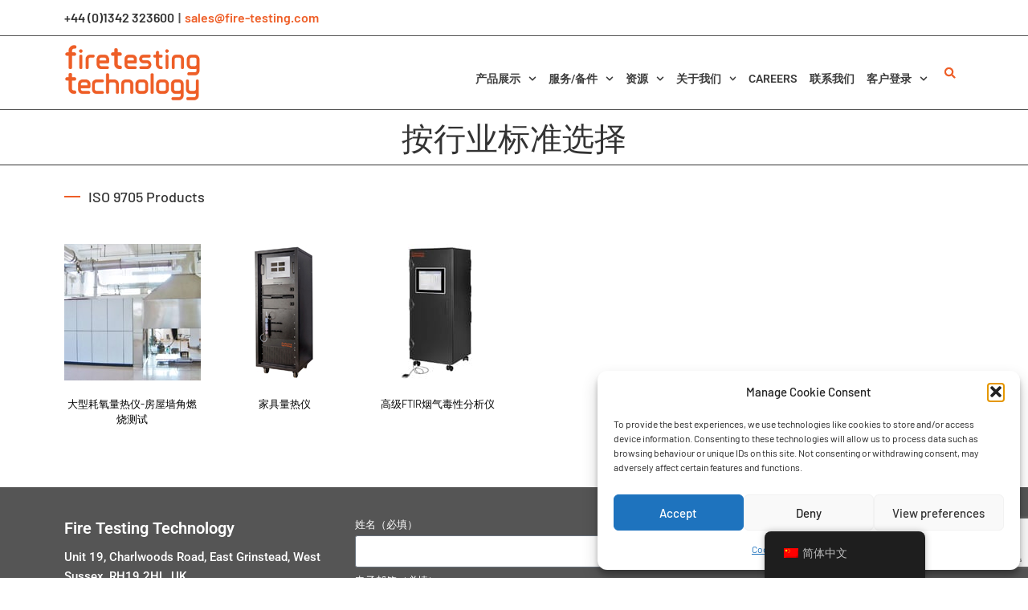

--- FILE ---
content_type: text/html; charset=utf-8
request_url: https://www.google.com/recaptcha/api2/anchor?ar=1&k=6LddLuAUAAAAAOs8ZxMVj1sfUGqlhcMMU3auw4ru&co=aHR0cHM6Ly93d3cuZmlyZS10ZXN0aW5nLmNvbTo0NDM.&hl=en&v=PoyoqOPhxBO7pBk68S4YbpHZ&size=invisible&anchor-ms=20000&execute-ms=30000&cb=jvd79i9wo87x
body_size: 48707
content:
<!DOCTYPE HTML><html dir="ltr" lang="en"><head><meta http-equiv="Content-Type" content="text/html; charset=UTF-8">
<meta http-equiv="X-UA-Compatible" content="IE=edge">
<title>reCAPTCHA</title>
<style type="text/css">
/* cyrillic-ext */
@font-face {
  font-family: 'Roboto';
  font-style: normal;
  font-weight: 400;
  font-stretch: 100%;
  src: url(//fonts.gstatic.com/s/roboto/v48/KFO7CnqEu92Fr1ME7kSn66aGLdTylUAMa3GUBHMdazTgWw.woff2) format('woff2');
  unicode-range: U+0460-052F, U+1C80-1C8A, U+20B4, U+2DE0-2DFF, U+A640-A69F, U+FE2E-FE2F;
}
/* cyrillic */
@font-face {
  font-family: 'Roboto';
  font-style: normal;
  font-weight: 400;
  font-stretch: 100%;
  src: url(//fonts.gstatic.com/s/roboto/v48/KFO7CnqEu92Fr1ME7kSn66aGLdTylUAMa3iUBHMdazTgWw.woff2) format('woff2');
  unicode-range: U+0301, U+0400-045F, U+0490-0491, U+04B0-04B1, U+2116;
}
/* greek-ext */
@font-face {
  font-family: 'Roboto';
  font-style: normal;
  font-weight: 400;
  font-stretch: 100%;
  src: url(//fonts.gstatic.com/s/roboto/v48/KFO7CnqEu92Fr1ME7kSn66aGLdTylUAMa3CUBHMdazTgWw.woff2) format('woff2');
  unicode-range: U+1F00-1FFF;
}
/* greek */
@font-face {
  font-family: 'Roboto';
  font-style: normal;
  font-weight: 400;
  font-stretch: 100%;
  src: url(//fonts.gstatic.com/s/roboto/v48/KFO7CnqEu92Fr1ME7kSn66aGLdTylUAMa3-UBHMdazTgWw.woff2) format('woff2');
  unicode-range: U+0370-0377, U+037A-037F, U+0384-038A, U+038C, U+038E-03A1, U+03A3-03FF;
}
/* math */
@font-face {
  font-family: 'Roboto';
  font-style: normal;
  font-weight: 400;
  font-stretch: 100%;
  src: url(//fonts.gstatic.com/s/roboto/v48/KFO7CnqEu92Fr1ME7kSn66aGLdTylUAMawCUBHMdazTgWw.woff2) format('woff2');
  unicode-range: U+0302-0303, U+0305, U+0307-0308, U+0310, U+0312, U+0315, U+031A, U+0326-0327, U+032C, U+032F-0330, U+0332-0333, U+0338, U+033A, U+0346, U+034D, U+0391-03A1, U+03A3-03A9, U+03B1-03C9, U+03D1, U+03D5-03D6, U+03F0-03F1, U+03F4-03F5, U+2016-2017, U+2034-2038, U+203C, U+2040, U+2043, U+2047, U+2050, U+2057, U+205F, U+2070-2071, U+2074-208E, U+2090-209C, U+20D0-20DC, U+20E1, U+20E5-20EF, U+2100-2112, U+2114-2115, U+2117-2121, U+2123-214F, U+2190, U+2192, U+2194-21AE, U+21B0-21E5, U+21F1-21F2, U+21F4-2211, U+2213-2214, U+2216-22FF, U+2308-230B, U+2310, U+2319, U+231C-2321, U+2336-237A, U+237C, U+2395, U+239B-23B7, U+23D0, U+23DC-23E1, U+2474-2475, U+25AF, U+25B3, U+25B7, U+25BD, U+25C1, U+25CA, U+25CC, U+25FB, U+266D-266F, U+27C0-27FF, U+2900-2AFF, U+2B0E-2B11, U+2B30-2B4C, U+2BFE, U+3030, U+FF5B, U+FF5D, U+1D400-1D7FF, U+1EE00-1EEFF;
}
/* symbols */
@font-face {
  font-family: 'Roboto';
  font-style: normal;
  font-weight: 400;
  font-stretch: 100%;
  src: url(//fonts.gstatic.com/s/roboto/v48/KFO7CnqEu92Fr1ME7kSn66aGLdTylUAMaxKUBHMdazTgWw.woff2) format('woff2');
  unicode-range: U+0001-000C, U+000E-001F, U+007F-009F, U+20DD-20E0, U+20E2-20E4, U+2150-218F, U+2190, U+2192, U+2194-2199, U+21AF, U+21E6-21F0, U+21F3, U+2218-2219, U+2299, U+22C4-22C6, U+2300-243F, U+2440-244A, U+2460-24FF, U+25A0-27BF, U+2800-28FF, U+2921-2922, U+2981, U+29BF, U+29EB, U+2B00-2BFF, U+4DC0-4DFF, U+FFF9-FFFB, U+10140-1018E, U+10190-1019C, U+101A0, U+101D0-101FD, U+102E0-102FB, U+10E60-10E7E, U+1D2C0-1D2D3, U+1D2E0-1D37F, U+1F000-1F0FF, U+1F100-1F1AD, U+1F1E6-1F1FF, U+1F30D-1F30F, U+1F315, U+1F31C, U+1F31E, U+1F320-1F32C, U+1F336, U+1F378, U+1F37D, U+1F382, U+1F393-1F39F, U+1F3A7-1F3A8, U+1F3AC-1F3AF, U+1F3C2, U+1F3C4-1F3C6, U+1F3CA-1F3CE, U+1F3D4-1F3E0, U+1F3ED, U+1F3F1-1F3F3, U+1F3F5-1F3F7, U+1F408, U+1F415, U+1F41F, U+1F426, U+1F43F, U+1F441-1F442, U+1F444, U+1F446-1F449, U+1F44C-1F44E, U+1F453, U+1F46A, U+1F47D, U+1F4A3, U+1F4B0, U+1F4B3, U+1F4B9, U+1F4BB, U+1F4BF, U+1F4C8-1F4CB, U+1F4D6, U+1F4DA, U+1F4DF, U+1F4E3-1F4E6, U+1F4EA-1F4ED, U+1F4F7, U+1F4F9-1F4FB, U+1F4FD-1F4FE, U+1F503, U+1F507-1F50B, U+1F50D, U+1F512-1F513, U+1F53E-1F54A, U+1F54F-1F5FA, U+1F610, U+1F650-1F67F, U+1F687, U+1F68D, U+1F691, U+1F694, U+1F698, U+1F6AD, U+1F6B2, U+1F6B9-1F6BA, U+1F6BC, U+1F6C6-1F6CF, U+1F6D3-1F6D7, U+1F6E0-1F6EA, U+1F6F0-1F6F3, U+1F6F7-1F6FC, U+1F700-1F7FF, U+1F800-1F80B, U+1F810-1F847, U+1F850-1F859, U+1F860-1F887, U+1F890-1F8AD, U+1F8B0-1F8BB, U+1F8C0-1F8C1, U+1F900-1F90B, U+1F93B, U+1F946, U+1F984, U+1F996, U+1F9E9, U+1FA00-1FA6F, U+1FA70-1FA7C, U+1FA80-1FA89, U+1FA8F-1FAC6, U+1FACE-1FADC, U+1FADF-1FAE9, U+1FAF0-1FAF8, U+1FB00-1FBFF;
}
/* vietnamese */
@font-face {
  font-family: 'Roboto';
  font-style: normal;
  font-weight: 400;
  font-stretch: 100%;
  src: url(//fonts.gstatic.com/s/roboto/v48/KFO7CnqEu92Fr1ME7kSn66aGLdTylUAMa3OUBHMdazTgWw.woff2) format('woff2');
  unicode-range: U+0102-0103, U+0110-0111, U+0128-0129, U+0168-0169, U+01A0-01A1, U+01AF-01B0, U+0300-0301, U+0303-0304, U+0308-0309, U+0323, U+0329, U+1EA0-1EF9, U+20AB;
}
/* latin-ext */
@font-face {
  font-family: 'Roboto';
  font-style: normal;
  font-weight: 400;
  font-stretch: 100%;
  src: url(//fonts.gstatic.com/s/roboto/v48/KFO7CnqEu92Fr1ME7kSn66aGLdTylUAMa3KUBHMdazTgWw.woff2) format('woff2');
  unicode-range: U+0100-02BA, U+02BD-02C5, U+02C7-02CC, U+02CE-02D7, U+02DD-02FF, U+0304, U+0308, U+0329, U+1D00-1DBF, U+1E00-1E9F, U+1EF2-1EFF, U+2020, U+20A0-20AB, U+20AD-20C0, U+2113, U+2C60-2C7F, U+A720-A7FF;
}
/* latin */
@font-face {
  font-family: 'Roboto';
  font-style: normal;
  font-weight: 400;
  font-stretch: 100%;
  src: url(//fonts.gstatic.com/s/roboto/v48/KFO7CnqEu92Fr1ME7kSn66aGLdTylUAMa3yUBHMdazQ.woff2) format('woff2');
  unicode-range: U+0000-00FF, U+0131, U+0152-0153, U+02BB-02BC, U+02C6, U+02DA, U+02DC, U+0304, U+0308, U+0329, U+2000-206F, U+20AC, U+2122, U+2191, U+2193, U+2212, U+2215, U+FEFF, U+FFFD;
}
/* cyrillic-ext */
@font-face {
  font-family: 'Roboto';
  font-style: normal;
  font-weight: 500;
  font-stretch: 100%;
  src: url(//fonts.gstatic.com/s/roboto/v48/KFO7CnqEu92Fr1ME7kSn66aGLdTylUAMa3GUBHMdazTgWw.woff2) format('woff2');
  unicode-range: U+0460-052F, U+1C80-1C8A, U+20B4, U+2DE0-2DFF, U+A640-A69F, U+FE2E-FE2F;
}
/* cyrillic */
@font-face {
  font-family: 'Roboto';
  font-style: normal;
  font-weight: 500;
  font-stretch: 100%;
  src: url(//fonts.gstatic.com/s/roboto/v48/KFO7CnqEu92Fr1ME7kSn66aGLdTylUAMa3iUBHMdazTgWw.woff2) format('woff2');
  unicode-range: U+0301, U+0400-045F, U+0490-0491, U+04B0-04B1, U+2116;
}
/* greek-ext */
@font-face {
  font-family: 'Roboto';
  font-style: normal;
  font-weight: 500;
  font-stretch: 100%;
  src: url(//fonts.gstatic.com/s/roboto/v48/KFO7CnqEu92Fr1ME7kSn66aGLdTylUAMa3CUBHMdazTgWw.woff2) format('woff2');
  unicode-range: U+1F00-1FFF;
}
/* greek */
@font-face {
  font-family: 'Roboto';
  font-style: normal;
  font-weight: 500;
  font-stretch: 100%;
  src: url(//fonts.gstatic.com/s/roboto/v48/KFO7CnqEu92Fr1ME7kSn66aGLdTylUAMa3-UBHMdazTgWw.woff2) format('woff2');
  unicode-range: U+0370-0377, U+037A-037F, U+0384-038A, U+038C, U+038E-03A1, U+03A3-03FF;
}
/* math */
@font-face {
  font-family: 'Roboto';
  font-style: normal;
  font-weight: 500;
  font-stretch: 100%;
  src: url(//fonts.gstatic.com/s/roboto/v48/KFO7CnqEu92Fr1ME7kSn66aGLdTylUAMawCUBHMdazTgWw.woff2) format('woff2');
  unicode-range: U+0302-0303, U+0305, U+0307-0308, U+0310, U+0312, U+0315, U+031A, U+0326-0327, U+032C, U+032F-0330, U+0332-0333, U+0338, U+033A, U+0346, U+034D, U+0391-03A1, U+03A3-03A9, U+03B1-03C9, U+03D1, U+03D5-03D6, U+03F0-03F1, U+03F4-03F5, U+2016-2017, U+2034-2038, U+203C, U+2040, U+2043, U+2047, U+2050, U+2057, U+205F, U+2070-2071, U+2074-208E, U+2090-209C, U+20D0-20DC, U+20E1, U+20E5-20EF, U+2100-2112, U+2114-2115, U+2117-2121, U+2123-214F, U+2190, U+2192, U+2194-21AE, U+21B0-21E5, U+21F1-21F2, U+21F4-2211, U+2213-2214, U+2216-22FF, U+2308-230B, U+2310, U+2319, U+231C-2321, U+2336-237A, U+237C, U+2395, U+239B-23B7, U+23D0, U+23DC-23E1, U+2474-2475, U+25AF, U+25B3, U+25B7, U+25BD, U+25C1, U+25CA, U+25CC, U+25FB, U+266D-266F, U+27C0-27FF, U+2900-2AFF, U+2B0E-2B11, U+2B30-2B4C, U+2BFE, U+3030, U+FF5B, U+FF5D, U+1D400-1D7FF, U+1EE00-1EEFF;
}
/* symbols */
@font-face {
  font-family: 'Roboto';
  font-style: normal;
  font-weight: 500;
  font-stretch: 100%;
  src: url(//fonts.gstatic.com/s/roboto/v48/KFO7CnqEu92Fr1ME7kSn66aGLdTylUAMaxKUBHMdazTgWw.woff2) format('woff2');
  unicode-range: U+0001-000C, U+000E-001F, U+007F-009F, U+20DD-20E0, U+20E2-20E4, U+2150-218F, U+2190, U+2192, U+2194-2199, U+21AF, U+21E6-21F0, U+21F3, U+2218-2219, U+2299, U+22C4-22C6, U+2300-243F, U+2440-244A, U+2460-24FF, U+25A0-27BF, U+2800-28FF, U+2921-2922, U+2981, U+29BF, U+29EB, U+2B00-2BFF, U+4DC0-4DFF, U+FFF9-FFFB, U+10140-1018E, U+10190-1019C, U+101A0, U+101D0-101FD, U+102E0-102FB, U+10E60-10E7E, U+1D2C0-1D2D3, U+1D2E0-1D37F, U+1F000-1F0FF, U+1F100-1F1AD, U+1F1E6-1F1FF, U+1F30D-1F30F, U+1F315, U+1F31C, U+1F31E, U+1F320-1F32C, U+1F336, U+1F378, U+1F37D, U+1F382, U+1F393-1F39F, U+1F3A7-1F3A8, U+1F3AC-1F3AF, U+1F3C2, U+1F3C4-1F3C6, U+1F3CA-1F3CE, U+1F3D4-1F3E0, U+1F3ED, U+1F3F1-1F3F3, U+1F3F5-1F3F7, U+1F408, U+1F415, U+1F41F, U+1F426, U+1F43F, U+1F441-1F442, U+1F444, U+1F446-1F449, U+1F44C-1F44E, U+1F453, U+1F46A, U+1F47D, U+1F4A3, U+1F4B0, U+1F4B3, U+1F4B9, U+1F4BB, U+1F4BF, U+1F4C8-1F4CB, U+1F4D6, U+1F4DA, U+1F4DF, U+1F4E3-1F4E6, U+1F4EA-1F4ED, U+1F4F7, U+1F4F9-1F4FB, U+1F4FD-1F4FE, U+1F503, U+1F507-1F50B, U+1F50D, U+1F512-1F513, U+1F53E-1F54A, U+1F54F-1F5FA, U+1F610, U+1F650-1F67F, U+1F687, U+1F68D, U+1F691, U+1F694, U+1F698, U+1F6AD, U+1F6B2, U+1F6B9-1F6BA, U+1F6BC, U+1F6C6-1F6CF, U+1F6D3-1F6D7, U+1F6E0-1F6EA, U+1F6F0-1F6F3, U+1F6F7-1F6FC, U+1F700-1F7FF, U+1F800-1F80B, U+1F810-1F847, U+1F850-1F859, U+1F860-1F887, U+1F890-1F8AD, U+1F8B0-1F8BB, U+1F8C0-1F8C1, U+1F900-1F90B, U+1F93B, U+1F946, U+1F984, U+1F996, U+1F9E9, U+1FA00-1FA6F, U+1FA70-1FA7C, U+1FA80-1FA89, U+1FA8F-1FAC6, U+1FACE-1FADC, U+1FADF-1FAE9, U+1FAF0-1FAF8, U+1FB00-1FBFF;
}
/* vietnamese */
@font-face {
  font-family: 'Roboto';
  font-style: normal;
  font-weight: 500;
  font-stretch: 100%;
  src: url(//fonts.gstatic.com/s/roboto/v48/KFO7CnqEu92Fr1ME7kSn66aGLdTylUAMa3OUBHMdazTgWw.woff2) format('woff2');
  unicode-range: U+0102-0103, U+0110-0111, U+0128-0129, U+0168-0169, U+01A0-01A1, U+01AF-01B0, U+0300-0301, U+0303-0304, U+0308-0309, U+0323, U+0329, U+1EA0-1EF9, U+20AB;
}
/* latin-ext */
@font-face {
  font-family: 'Roboto';
  font-style: normal;
  font-weight: 500;
  font-stretch: 100%;
  src: url(//fonts.gstatic.com/s/roboto/v48/KFO7CnqEu92Fr1ME7kSn66aGLdTylUAMa3KUBHMdazTgWw.woff2) format('woff2');
  unicode-range: U+0100-02BA, U+02BD-02C5, U+02C7-02CC, U+02CE-02D7, U+02DD-02FF, U+0304, U+0308, U+0329, U+1D00-1DBF, U+1E00-1E9F, U+1EF2-1EFF, U+2020, U+20A0-20AB, U+20AD-20C0, U+2113, U+2C60-2C7F, U+A720-A7FF;
}
/* latin */
@font-face {
  font-family: 'Roboto';
  font-style: normal;
  font-weight: 500;
  font-stretch: 100%;
  src: url(//fonts.gstatic.com/s/roboto/v48/KFO7CnqEu92Fr1ME7kSn66aGLdTylUAMa3yUBHMdazQ.woff2) format('woff2');
  unicode-range: U+0000-00FF, U+0131, U+0152-0153, U+02BB-02BC, U+02C6, U+02DA, U+02DC, U+0304, U+0308, U+0329, U+2000-206F, U+20AC, U+2122, U+2191, U+2193, U+2212, U+2215, U+FEFF, U+FFFD;
}
/* cyrillic-ext */
@font-face {
  font-family: 'Roboto';
  font-style: normal;
  font-weight: 900;
  font-stretch: 100%;
  src: url(//fonts.gstatic.com/s/roboto/v48/KFO7CnqEu92Fr1ME7kSn66aGLdTylUAMa3GUBHMdazTgWw.woff2) format('woff2');
  unicode-range: U+0460-052F, U+1C80-1C8A, U+20B4, U+2DE0-2DFF, U+A640-A69F, U+FE2E-FE2F;
}
/* cyrillic */
@font-face {
  font-family: 'Roboto';
  font-style: normal;
  font-weight: 900;
  font-stretch: 100%;
  src: url(//fonts.gstatic.com/s/roboto/v48/KFO7CnqEu92Fr1ME7kSn66aGLdTylUAMa3iUBHMdazTgWw.woff2) format('woff2');
  unicode-range: U+0301, U+0400-045F, U+0490-0491, U+04B0-04B1, U+2116;
}
/* greek-ext */
@font-face {
  font-family: 'Roboto';
  font-style: normal;
  font-weight: 900;
  font-stretch: 100%;
  src: url(//fonts.gstatic.com/s/roboto/v48/KFO7CnqEu92Fr1ME7kSn66aGLdTylUAMa3CUBHMdazTgWw.woff2) format('woff2');
  unicode-range: U+1F00-1FFF;
}
/* greek */
@font-face {
  font-family: 'Roboto';
  font-style: normal;
  font-weight: 900;
  font-stretch: 100%;
  src: url(//fonts.gstatic.com/s/roboto/v48/KFO7CnqEu92Fr1ME7kSn66aGLdTylUAMa3-UBHMdazTgWw.woff2) format('woff2');
  unicode-range: U+0370-0377, U+037A-037F, U+0384-038A, U+038C, U+038E-03A1, U+03A3-03FF;
}
/* math */
@font-face {
  font-family: 'Roboto';
  font-style: normal;
  font-weight: 900;
  font-stretch: 100%;
  src: url(//fonts.gstatic.com/s/roboto/v48/KFO7CnqEu92Fr1ME7kSn66aGLdTylUAMawCUBHMdazTgWw.woff2) format('woff2');
  unicode-range: U+0302-0303, U+0305, U+0307-0308, U+0310, U+0312, U+0315, U+031A, U+0326-0327, U+032C, U+032F-0330, U+0332-0333, U+0338, U+033A, U+0346, U+034D, U+0391-03A1, U+03A3-03A9, U+03B1-03C9, U+03D1, U+03D5-03D6, U+03F0-03F1, U+03F4-03F5, U+2016-2017, U+2034-2038, U+203C, U+2040, U+2043, U+2047, U+2050, U+2057, U+205F, U+2070-2071, U+2074-208E, U+2090-209C, U+20D0-20DC, U+20E1, U+20E5-20EF, U+2100-2112, U+2114-2115, U+2117-2121, U+2123-214F, U+2190, U+2192, U+2194-21AE, U+21B0-21E5, U+21F1-21F2, U+21F4-2211, U+2213-2214, U+2216-22FF, U+2308-230B, U+2310, U+2319, U+231C-2321, U+2336-237A, U+237C, U+2395, U+239B-23B7, U+23D0, U+23DC-23E1, U+2474-2475, U+25AF, U+25B3, U+25B7, U+25BD, U+25C1, U+25CA, U+25CC, U+25FB, U+266D-266F, U+27C0-27FF, U+2900-2AFF, U+2B0E-2B11, U+2B30-2B4C, U+2BFE, U+3030, U+FF5B, U+FF5D, U+1D400-1D7FF, U+1EE00-1EEFF;
}
/* symbols */
@font-face {
  font-family: 'Roboto';
  font-style: normal;
  font-weight: 900;
  font-stretch: 100%;
  src: url(//fonts.gstatic.com/s/roboto/v48/KFO7CnqEu92Fr1ME7kSn66aGLdTylUAMaxKUBHMdazTgWw.woff2) format('woff2');
  unicode-range: U+0001-000C, U+000E-001F, U+007F-009F, U+20DD-20E0, U+20E2-20E4, U+2150-218F, U+2190, U+2192, U+2194-2199, U+21AF, U+21E6-21F0, U+21F3, U+2218-2219, U+2299, U+22C4-22C6, U+2300-243F, U+2440-244A, U+2460-24FF, U+25A0-27BF, U+2800-28FF, U+2921-2922, U+2981, U+29BF, U+29EB, U+2B00-2BFF, U+4DC0-4DFF, U+FFF9-FFFB, U+10140-1018E, U+10190-1019C, U+101A0, U+101D0-101FD, U+102E0-102FB, U+10E60-10E7E, U+1D2C0-1D2D3, U+1D2E0-1D37F, U+1F000-1F0FF, U+1F100-1F1AD, U+1F1E6-1F1FF, U+1F30D-1F30F, U+1F315, U+1F31C, U+1F31E, U+1F320-1F32C, U+1F336, U+1F378, U+1F37D, U+1F382, U+1F393-1F39F, U+1F3A7-1F3A8, U+1F3AC-1F3AF, U+1F3C2, U+1F3C4-1F3C6, U+1F3CA-1F3CE, U+1F3D4-1F3E0, U+1F3ED, U+1F3F1-1F3F3, U+1F3F5-1F3F7, U+1F408, U+1F415, U+1F41F, U+1F426, U+1F43F, U+1F441-1F442, U+1F444, U+1F446-1F449, U+1F44C-1F44E, U+1F453, U+1F46A, U+1F47D, U+1F4A3, U+1F4B0, U+1F4B3, U+1F4B9, U+1F4BB, U+1F4BF, U+1F4C8-1F4CB, U+1F4D6, U+1F4DA, U+1F4DF, U+1F4E3-1F4E6, U+1F4EA-1F4ED, U+1F4F7, U+1F4F9-1F4FB, U+1F4FD-1F4FE, U+1F503, U+1F507-1F50B, U+1F50D, U+1F512-1F513, U+1F53E-1F54A, U+1F54F-1F5FA, U+1F610, U+1F650-1F67F, U+1F687, U+1F68D, U+1F691, U+1F694, U+1F698, U+1F6AD, U+1F6B2, U+1F6B9-1F6BA, U+1F6BC, U+1F6C6-1F6CF, U+1F6D3-1F6D7, U+1F6E0-1F6EA, U+1F6F0-1F6F3, U+1F6F7-1F6FC, U+1F700-1F7FF, U+1F800-1F80B, U+1F810-1F847, U+1F850-1F859, U+1F860-1F887, U+1F890-1F8AD, U+1F8B0-1F8BB, U+1F8C0-1F8C1, U+1F900-1F90B, U+1F93B, U+1F946, U+1F984, U+1F996, U+1F9E9, U+1FA00-1FA6F, U+1FA70-1FA7C, U+1FA80-1FA89, U+1FA8F-1FAC6, U+1FACE-1FADC, U+1FADF-1FAE9, U+1FAF0-1FAF8, U+1FB00-1FBFF;
}
/* vietnamese */
@font-face {
  font-family: 'Roboto';
  font-style: normal;
  font-weight: 900;
  font-stretch: 100%;
  src: url(//fonts.gstatic.com/s/roboto/v48/KFO7CnqEu92Fr1ME7kSn66aGLdTylUAMa3OUBHMdazTgWw.woff2) format('woff2');
  unicode-range: U+0102-0103, U+0110-0111, U+0128-0129, U+0168-0169, U+01A0-01A1, U+01AF-01B0, U+0300-0301, U+0303-0304, U+0308-0309, U+0323, U+0329, U+1EA0-1EF9, U+20AB;
}
/* latin-ext */
@font-face {
  font-family: 'Roboto';
  font-style: normal;
  font-weight: 900;
  font-stretch: 100%;
  src: url(//fonts.gstatic.com/s/roboto/v48/KFO7CnqEu92Fr1ME7kSn66aGLdTylUAMa3KUBHMdazTgWw.woff2) format('woff2');
  unicode-range: U+0100-02BA, U+02BD-02C5, U+02C7-02CC, U+02CE-02D7, U+02DD-02FF, U+0304, U+0308, U+0329, U+1D00-1DBF, U+1E00-1E9F, U+1EF2-1EFF, U+2020, U+20A0-20AB, U+20AD-20C0, U+2113, U+2C60-2C7F, U+A720-A7FF;
}
/* latin */
@font-face {
  font-family: 'Roboto';
  font-style: normal;
  font-weight: 900;
  font-stretch: 100%;
  src: url(//fonts.gstatic.com/s/roboto/v48/KFO7CnqEu92Fr1ME7kSn66aGLdTylUAMa3yUBHMdazQ.woff2) format('woff2');
  unicode-range: U+0000-00FF, U+0131, U+0152-0153, U+02BB-02BC, U+02C6, U+02DA, U+02DC, U+0304, U+0308, U+0329, U+2000-206F, U+20AC, U+2122, U+2191, U+2193, U+2212, U+2215, U+FEFF, U+FFFD;
}

</style>
<link rel="stylesheet" type="text/css" href="https://www.gstatic.com/recaptcha/releases/PoyoqOPhxBO7pBk68S4YbpHZ/styles__ltr.css">
<script nonce="N4KyPdd86bOIRUupeSCUJg" type="text/javascript">window['__recaptcha_api'] = 'https://www.google.com/recaptcha/api2/';</script>
<script type="text/javascript" src="https://www.gstatic.com/recaptcha/releases/PoyoqOPhxBO7pBk68S4YbpHZ/recaptcha__en.js" nonce="N4KyPdd86bOIRUupeSCUJg">
      
    </script></head>
<body><div id="rc-anchor-alert" class="rc-anchor-alert"></div>
<input type="hidden" id="recaptcha-token" value="[base64]">
<script type="text/javascript" nonce="N4KyPdd86bOIRUupeSCUJg">
      recaptcha.anchor.Main.init("[\x22ainput\x22,[\x22bgdata\x22,\x22\x22,\[base64]/[base64]/[base64]/[base64]/cjw8ejpyPj4+eil9Y2F0Y2gobCl7dGhyb3cgbDt9fSxIPWZ1bmN0aW9uKHcsdCx6KXtpZih3PT0xOTR8fHc9PTIwOCl0LnZbd10/dC52W3ddLmNvbmNhdCh6KTp0LnZbd109b2Yoeix0KTtlbHNle2lmKHQuYkImJnchPTMxNylyZXR1cm47dz09NjZ8fHc9PTEyMnx8dz09NDcwfHx3PT00NHx8dz09NDE2fHx3PT0zOTd8fHc9PTQyMXx8dz09Njh8fHc9PTcwfHx3PT0xODQ/[base64]/[base64]/[base64]/bmV3IGRbVl0oSlswXSk6cD09Mj9uZXcgZFtWXShKWzBdLEpbMV0pOnA9PTM/bmV3IGRbVl0oSlswXSxKWzFdLEpbMl0pOnA9PTQ/[base64]/[base64]/[base64]/[base64]\x22,\[base64]\\u003d\x22,\x22w7svw4BVDcOuGirDpGfDhMOmw6A1w50Vw6kSw4offSxFA8K6GMKbwpUPCl7DpyDDo8OVQ1glEsK+P3Zmw4sKw4HDicOqw7XCucK0BMK+TsOKX1PDh8K2J8Kew6LCncOSIcO1wqXCl1DDqW/DrTnDqio5HsKYB8O1WxfDgcKLKnYbw4zCnBTCjmkqwr/DvMKcw4Aawq3CuMOYA8KKNMKQAsOGwrMIET7CqUFHYg7Cj8O8ahEgL8KDwoszwoklQcODw4pXw71xwpJTVcOcEcK8w7NcVTZuw5ptwoHCucOSYcOjZT/CpMOUw5dFw7/[base64]/Dpyt7wpXDuR/CtWUyFWHDu8K2OcOlcS/DrF16KcKVwqJsMgnCjSxLw5pEw5rCncO5wrVTXWzCkB/CvSg2w63Dkj0ewr/Dm19iwo/CjUltw7LCnCs/[base64]/DuMKYwphqwps5wrjCohvCgcORVsKSwoNoewYWFsO8wokzw5jCpMOewpx0AsKVC8OhSk/DlsKWw7zDkQnCo8KddsOlYsOQK0dXdCEnwo5ew7xIw7fDtS3CvxkmLcOydzjDlEsXVcOFw4nChEhMwrnClxdef1bCkl/[base64]/DnQDCmBNoOBkjw4bDgcO2RRnDpG5ZMiIyS8OewobDhW9Pw6EEw44pw7ELwp/DtcKqL3DDr8K1wr0MwrHDl1ciw7dZMEMNShTCkjDCuh41w5MfbsODUyACw53CncOvw5DDvD8JL8OYw7FKSVIPwpzCkcKYwoXDr8Osw7/Cr8Oew7HDtcKBYDc+w6jCm2RCFD3DlMO4NsOVw7HDr8OQw45kw6/CpMKUwpPCj8KjMDrCpnctw47CkVzCh2vDo8OZw6I6RcK/ZMOCJwjCn1YPw7/CvsOKwoVQw4jDucKrwpjDlWEyEsOowqHCiMKxwo5XbcOQa0XClsOMBgrDrsKiacKQYl9QdFtRw64mb2p3ZMObTMKJwqPClsKFw5AhXsKWTsO6CREMHMK1w6TDgW3Dpw7Cm1/CllhWScKiSMOYw4NXw78nwql1HyfCnMO8ZAnDgcKsb8Kuw5tXw71iGsORw67Cs8ORwrzDlw/Dj8OTw5PCv8KwLlfCuHBoTcONwpDDqsOvwpBuAjc5J0DCgSl9wq/CvEI7w6DCv8Ohw6HCusOjwqPDhBfDlcO5w6LDh3zCtVjDk8K8Mglbwo9YSEzCjMO/w47DtHfDnl/DpsONZBdPwokTw5h3bD8VbVoscxl/[base64]/[base64]/DhhLDhgvCnMOAwo12w5Irw5PCoFLCp8KkRcKxw7Q4XVlzw4ouwrh9cVp5csKqw7xwwprCvDEFwpbCjXDCu3nChldJwqDCiMKDw63CiSMywq5iw5pSOMOowovCtsO2wpbClcKjdG4mwrPCkMKnWw/DoMOZw5ATw6rDrsKyw59oW23DrsKjFiPCn8Ofwp5UeTJRw5V1EsOSw7bCrMO4KnEZwpICWMO4wqJ9HwZLw7h7cV7DosK8OgjDmGwKQsObwq/CiMO+w4LDu8Oyw45zw43DhMKTwpJUw7HDuMOswpvCvcOpcz4Cw6zCocOUw6DDgSAxOiJuw5fDpsO1GX/DsyXDn8O1V1/[base64]/CkMK/wqIGGMOWTBvCjWzCrx7Cmg7DtEYVw4DDv8KkEQAzw5UjTMOwwogqW8ORa35hCsOWEsOaSsOewoDCnUTCiHs0L8OePBHCuMKuwpTDondEwrF4HMOWecOaw5nDow91w6jDqmMFwrPDrMKbw7PDhsOiwonDng/[base64]/Dr8OqZ8Oeanc9MyI6Z8OCwojDnSdaw7fCgn/Ds1XCmlosworDr8KfwrR2Pip+w6vCrg7Cj8KvKhxtw5hMcMOCw6BtwpAiw4HDtnbCk0pmw7Ngw6Qtw5PCnMORwqPDocOdw6EJZ8OWwrHCmCHDhsKSTFzCvlHClMOiBzDCvsKpe1zCvsOYwrsMIik2wq/[base64]/Du3dWw7fClyU0USnCgWVMw7fCpBPDhzDDkMKVQDUzw4rCjF3Dvx3DpcO3w6/CqsKjwqlIwoFPRjrDsV0+w4vCjMKTUMKFwqDCn8K6w6c4AcOeGMKvwqlDw7UcVBcwbxfDiMOewonDngPCk07Dt0jDnSgkdmc2UQfCvcKdY2MMw4vCqMO7w6V/BsK0wqRfEXfCgAMIworCu8OxwqDCumQabQ3CrlZ6wrcUNsODwpjCvRLDnsOKw48bwpE6w5pDw5Arwp7DusO9w5vCoMOvLMKnw4Jiw4nCvAADccO/GcKqw53DqcK/wq3ChcKUQMK7w6jCozViw6Z9wpl1WQrDv37DkR1EViISw4l5GcO5G8KAw5xkJsKzOcOwdCQOwq3CpMKdw7vCk0XDiC/CiS1xw4ANw4Rzw7nDkhpcwoDDhU05B8OGwp9iwqPDtsKEw44aw5EHeMKwA1PCn18KOcKcPC0GwonCncOhRcO8OnIIw5lAO8KhNsKaw4JTw5LCkMO6eC0nw4k2w73CrBTDhcOXd8O6OwTDo8Ohw5ltw6kFw7XDmiDDqHJYw6ABJj7DmRU0PsO/[base64]/Dgn5Mw5IzWhfCmcKTwpx1w7jCqsO/bUNBwqXDjcKEw71gB8Klw4d0woTCu8Oaw7IHwocJw7bCjsKMQCPDhjbCj8OMWVxowqdBBWrDksKQcMK+w5k/wohhw5vDnsOAw4xkwpjDuMOEw6XCg2VAYTPCmcKswqvDomdgw7hTw6TDigYrw6jDog/Cv8Okw6gmw6jCqcO1w6IMVsO8LcODwqrDt8K1wqtLVVM0w5dQw4jCpj/Dlh0xHgoWFS/[base64]/w6fDmMOEH8KHTXUYNjQjWMKPw5DDlMKqWTA/wrwTw5DCs8OJw50lwqvDri9/wpLCkgHDkhbCv8KEw7ciwofCu8O5wosHw4PDq8Onw7fDtMO1VcOsOlvDvWwJwqvCncKCwqFcwr/DmsK+w5Z6QTbDmcOaw6slwpFtwrLCrAVjw6c6wrDCjXBwwpldKwHCmcKEw44yGlo2wobCrMOUF3hXH8KZw4lHwpFZaRYGY8OLwrVaGFxOHjkswq12ZcOuw5pBwpEKw5XDpMKYw6x1ZsKEb2/[base64]/DjsKXX3zDuTZ4MMOZOcOpbMOAw5Q/A2jDhcKKw4rDoMOlw4bCncKpw5ZcC8KcwqfDj8OtTgvCpsOXeMOQw7FLw4fCvMKNwo96MMOpH8O9wo0Nw7LCgMO/YWTDmsKew7vDr1sLwpI5Y8K5wrkrc2XDncOQNmVDw6zCuXJhwr7Co2bDihHDribDrRRww7HCuMKywpXCiMKBwoAEa8OGXsO/[base64]/Dr8OLw7/DgMKgw7HChMKgCcOGTHc/JFLDlsKAwqIAGcO9wrfCkHPDh8KZw7bDkcKLwrHDlMOiw6vDtsK+w5A7wo9dwpfCrcKSW2XDscKeGGp4w5ITCDgQw7LDvH/CiQ7Do8Ksw44/anDCtjBCw4bCthjDlMK/aMKlUsO7YCLCpcK6SHvDqQoqGcKJYMKmw5hkw5kcFTNPw4xuw7UdEMOKEcK+w5RwBMOewpjClcKrB1RVw55IwrDDqCVlwonDgsOuOGzDmMKYw69jO8OJOsOkw5DDqcKPXcOtdSZHwrY9IMOUZsK3w5XDnB89woh3KCdGwrjDiMODLcOmwpQNw6bDqMK3wq/CmSdGF8O3H8OdOCLCvX7CoMOmw7vCvsOhwr7DjMOWDXBFwpQnZixIbsO+ZmLCucOUW8KjRMOBwqPCslLCnxdtwr16w51aw7jDt2FhH8OQwqnDkl5Gw7pqFcK1wq/CrMOlw5BMDMKWPxsqwo/DtMKaUcKPdcKcHMK0wrlow4LDiXJ7w61UDkcAw43DvsKqwp/ClGJ9R8O2w5TCqMKzfsOHMcOeeQFkw7UPw5/CnsKYw4fCn8O2NcObwpxewq8FRsO4wqnChFRCQcOYNcOAwqhLBljDgVnDp3jDgWDDiMKiw6hcw5fDscK4w5V4FSvCgxjDowdDw7YDV0/CgFjCscKZw5VlLnQEw6HCncKJw4/[base64]/DtMK5WcOew7LDnMKKwpzCrcK+wqrDkMKdw7nDn8OIL294MWp1wrjCjjhOWsKlNMOEAsKcwrMRwovCpwxawq0qwqlVwo8qTV40w5omVnYXNMK+K8O0EEABw4/[base64]/CrWzCglrCpsK5XTF4FBMRw43Dvx19FcKrwqZ2woAUwpDDlh3DjcOxIsK+ScKXC8OGwo0/wqQjdEI2axxYwq4Xw6dCw4w5ZD3DlMKoaMOvw7NdwozCp8KCw5PCq35owqnCm8KxCMKzwoHChcKbFW3Cs3DDhcKmwrPDnsKNbcKRPT/Ct8K/wq7DugPDn8OTbRbCo8KvVxoIw40Kw4HDsULDj2TDq8K0wo0+BHnDsk3DkMKYUcKDcMOVS8OMPB/DhmFcwrFeYsOhKxxmIjdJwpDCrMKDKmzDncOOwrrDlsOseV49RxbDjsOzWsOxHyQILlBZwr/CpD9zwq7DisKeAAQcw5fCqcKLwohow5Ivw6XCrWhQw64vODd4w6zDnMKhwqXCsmHDvTNRasKcLsKlw5PCtMOhw5QCA1FufA09D8OCDcKiMsOQLHDDksKUI8KeE8KZwoTDtwbClh0bOh4lw5DDj8KUDizCh8O/KFjCuMOgSyXDuFXDh3nDiVnCt8KZw4A/w7zDgnFPS0rCksOsfcKnwrFgU2PCisKrSggdwpoHGj8AN0Qxw4vCusO5woZnwp/CpsO9AMOZKMK9KCHDv8K3LMONNcOMw7xHCQnChcOgAMOXHMK6wo50LytSwqXDqFsPTcOWw6rDtMKiwo41w4XDhS1GLRBUaMKEeMKFw7g7wolofsKQbFBuwqXDg3XCrFPCqMKww4/CvcKdwpwPw7hmFsO1w6rCvcKnf0XCmzJuwoPDulYaw5EpScOocsK0Mgsvw6JwWsOGw67CssK9F8KiIcKDwo1ObGHCvsKdPcOUGsKuY20CwoIbw60vbMKgwo3Co8OkwqJ3F8KfcWozw6oWw5HDkVLDmsKlw7AKwrPDksK/JcKRAcK0S1J1wqAIcDHDr8OEX3hxw7rDpcK7ZMO4CirCgUzCrTMlR8KLdMOHTMK9LMKOZsKSOcKmw7zDkSDDtHbChcKpRWjDvkHCp8KTbMKHwpLDnMObw6NCw4rCukUuO3TCqcK3w57DjwTDicKywopAcMOgFMKzTsKtw5NSw6nDpkPDjVzCsVPDgl/DhBDCpMOUwqxww5rCkMODwqFPwq9wwqItwrI9w7jCisKrQRPDhhrChy7CncOiZsOiB8KxWsOHdcO6LMKKHCpWbi/Dg8KIP8Oewp0PEzguXsKyw7tKJ8K2C8KBScOmwo7DlsO0w4wmW8KaTHjCpTzCpUnCvF3Dv3lHwpZRZXo4D8KUwqzDryTChSgvwpTCmk/CoMOQe8K1woZbwqLDn8KwwpoSwoDClMKQw5hOw541wrvDtMOWwpzCuBLDvUnCjsKjd2fCmsKpNMKzwrfDp0bDp8K+w6BrdMKaw4MfAsOXVsO1w5VKJcKOwrDDt8KreWvCvi7DnQUCwo0QCE4/OEfDv0PCosKrDilNwpJPwp8pwqjDlcKqw45ZJMKGw60qwrIZw63DokzDhyjDr8K9w7fDtAzDncOAwrbDuCXCssOTFMKhHyTDhmnCk1fCt8O8Il0YwpPDkcO6wrVJfDEdwpTDj3zCg8KeIDTDp8OQw7LCpMOHwpfCrsKiw6hLwr3CpBjCug3DpwPDlsO/PUnDvMKNAMKtfcKhEgpYw4TCnx7DvA0Wwp/[base64]/wovCr8O7dsKswp7CvsOhw5TCusONDMK/wq1ofsOPwqjCtMOOwpHDqsK7w4w7DMOcUMOhw6LDsMK7w5ZpwqnDmMOGZBUtEwBBwrZ9VGA9w6sawrMobmzCusKDw5RvwqlxVSTCgMO4ZgvDhzIHwq7CrMKJWAPDgRgpwoHDusKtw4LDvcKAwrc3wpoXOhIJbcOaw4nDqhjCv09Kew/DtMOwWMOywq/[base64]/CocKpw4TDs8KYw53DjFodQFVdQMKkBVZMwr1VfcOewoVuKXZWwp/CpgAXNDBtw5DDvcOxBMO3w5ZJw4FGw4QbwqTDuHh+ehZ/NG1HIWnCvMO1VgoKBXzDu23DijHCmMOJeXNQJWgHVMKAwp3DpGBINDA5w5XDusOCGMO3w5ggdMO8IXIUO3fCgMKjFzrCpQR4b8KIwqjCmcO8VMKdWsOVJxDCscOBwqPChWLDtiBYF8KGwo/DtcKMw5scw5pdw4PCqhDCiz0sHsKRwo/Cm8ORcw1BbMOtw61TwpHCp1PCocKXE18swpAvwpVhTcKFRBESe8OBCcORw6DClzNmwq5Xw7zDhTkSwop/wr7DusKvWsOSw5bDjDQ6w45uNjEGw6DDpsKmwr7Di8KTRl3DmWbClsKZQwE0b2TDiMKdfMOuURZiKQUtSUTDuMOPRXoOCAtLwprDoT7DgMKHw5cHw4rDoF9+wp00wog2f0/DrMO9I8Otwq/Cv8K4dMOzV8O5MAk5Gi19PT1Xwq3CiG/CklkmJw/DvcKTLEDDssKBT2jCgCMKTsOWFQvDp8OUwpTDjx9ISsOKZcOvw58kwqbCtsOkTjQnwp7Cn8Ouwq8LSCDCncKIw75Gw5LCpsO5D8OTdRh3wqHCp8O0w4R/woXCm0jChk8JSsO1wpl7Nz89MMK8B8OYw5LDpMOaw6XDqMK/w4ZSwrfCk8OjFMO/BsOlbDzCpMKywpBew6NSw4wzHl7CpAnCsAwyEcONGXrDpMKzKcKFbi7Cn8KHMsOtQUfDjsK7JgbDogHCqsO6G8KzPmzDvsKzTFY6YVtEWsO0HyQxw6xQR8KBw5xCw47CvnQWwq/CpMKSw53CrsK0EsKZJzQ6L0sHXAnDncOLKm5tCsK6VlvCmMKcw6XDo3ETw6TCt8OVRjZewoQfKsOMQsKaWyrChsKUwrkAG0bDgMKWCsK/w44OwqfDuwvCsVnDt15aw6cBworDrMOewqoOIEvDnsOuwqPDmDRkw73DnMKRG8K1w5fDpBfDhMOHwpPCo8KIwr3DjcOCw6jDi3zDusOKw4s2TgdJwp7CmcOEw7/DmRAgBjLCoVp7Q8KjNcOZw5fDicKrwqN+wo13J8KAWBbCkhTDil/CtMKNPsObw7RgNMOhZ8OjwrzCusO7G8OOZcKew7bCuXc5AMKsdmjCuFnDknTDsGoRw7lSKG/DucKGwq7Do8KOI8KJDsKPZ8KTU8K0Gnx5w4sDRFV9woHCosO/IjrDtMK8E8OqwpEzwrwuQcORwpPDrMKkAMOaFj3DmcKKDRQRbE7Cr2Yiw5gwwoLDgsOAS8K4bMKJwrNXwpkUBmNdHQ/CvMO4wprDosK6bkBdDMOOGCdQwpl6Bm5hMsOhecOjcCHCkzjChQ9nw6nCuGzDjSPCsGVWw6JTbW0XDsKlDcKzNCxCejhGPsK/wrTDjWvDlcOIw43Dt0nCp8Kvwqc1OHzCmsKWIcKHVzlaw7lyw5DCmsKuw4rCgsKaw7x1cMO7w7hrKMOCYn5pckbCkVnCsiTDgcKHwqzChcKVwq/CtVxZbcKoWVbDtMKpwrkoBGjDn13DnF3Du8K0wpfDkcOow5ZBGlDCvh/CvExPIMKMwo3DjA/CjUjCsFtrMMOywpolMGImOsKywoUww5vCqsOCw7lTwr7DgAV8wq7ChDjCusKtwp56SG3Chy/[base64]/CpsO/[base64]/Dr8KUQcOwwp7CtsOrw7fDkwkXw6LDlzkbwpd7woVvw5PCjMObLGLDr3RAbxsKQBcLKMO7wp0KHMOKw5ZIw6jDsMKjD8OIwqleLCcJw59ANTJ7w4YtaMOiAAY7wobDksK2wr0hVcOrO8O5w5fCncKYw7N/wqvCl8O1KsKUwp7DjmrCtxEVEMOgMUXCvX/Ct2ETQ1bCmMOAwqsxw64LSMOWYSXCgsO3woXDvcK/[base64]/w58udcKzPjwIwrrDkcOOdBLClnFGccKODWnDvMKNwq5cDMKDwo1Gw5jDhMObPDoKw67ClMKJO0Y3w7vCjiLDplPDs8OzFcOxIQ8tw5nDuQLDqCHDjhxzw6xfGMOAwrTDljdhwrBuwoB1bcONwrYXTyrDjDfDtsKowrBdccOOwpJ/wrZVwoFBwqpcwrMxwpzCmMK5G0fCjXt5w7cWwpLDoFnDsFl9w6R0woV4w7QOwoPDoSYQMcKZWsOXw4nCoMOow41JwqHDv8O1wqHDlVUQwrEHw4/DrBzCul3CiHbDt3vCqsOCwq7CgsKPTXxWwqoAwqDDnFXCocKnwrjDsRBaIkTDpMONbkguWsKvXgIrwqbDqwnCkMKBSkjCoMO9DsOcw5PCi8O6wpPDk8Kkwq7Cp0lDwq1wCsKAw7c2w6ZWwrnCuiDDrsOQbw/CtcKLU0vDncOsXV1hSsO8EcK0woHCjsOAw5nDohk1AVLDk8KiwoU0wo3DvBnCisKWw4/CpMORwpc+wqXDpsOPfH7CiyhaUBrCuycGw5JXKQ7Dn3HCh8OtbRHDt8OawoIZK3pBDsOWMcKOw6XDl8KXwrTDpkUaU1/Cj8OmecObwoZCRVnCg8Kaw6rDgBw0eUjDosObBcKEwpDCinF2wrtZwpnCkcOVKcOpw4HCngfCsg8qw5jDvT8JwrzDoMK3wrHCrcK1X8Oawp/CpnPCrkjCinBGw4PDtlrCu8KNAFJbRcOYw7zDlScnFTXDmcOGNMKywqbDvwjDgsOoHcO2Kk5yFsO+ecO/QikeZsO8FMKPwpPCoMKnwo7DhShfw6F+wqXDisKOIMKBdcKaTMOGMsOMQsKYw4XDlVjCim3DinBNJ8KMw5nCgsO5wqDCucKlcsOFwpXDtnYmDh7Dhz3CgTNCAMKQw7LDsjXDj1Y+DsKvwodHwrh0cg/CsXMZY8Kawo3CqcOLw619JMKwKcKkw5Z6wr8twoHCk8KAwo8tW0LCmcKMwo8Twrs+ZMO5ZsKdw4HDrCkHVMObG8KCwrbDiMODYCNpwonDrQTDvG/CsTJ/PG86EQTDr8OOHiwjwofCtGXCqznCr8K0wqrDi8KqbxfCqRfCvBNrSXnCjQXChVzCjMOzDA3DncKBw6DCv1xrw5YOw6jCozzCo8KgJMOpw77DusOswo7CnitDwrnDrQ91wofCscOGwo3CiWFzwrDCsG/Cj8KeAcKEwq/CkGEawqx7V2jCt8KMwqQewp9EXi9ew5HDlElRw6F+wq3DjykqIDQ5w7wAwrXDjXg+w5t8w4XDkGbDucOwFcKnw4XDs8KDUMOYw6grZcK4w6EJwogVwqTDscO/Wi93wp3CksKGwphOwr3DvAPDv8OGS37Djjoyw6DClsOCwq9Ew6dsTMKnTSp3FEhHCcKVOsK6w657VBLDpMOSWFLCosO3wo/DtsK4wq07T8K+GsOUDsOqXEUUw4M3NhzCsMKew6wKw5kzTyVlwoPDuz7DrsOEw4F2woEzYsOaF8K9wr4ow6ofwr/DkAzDssK6PyFIwrHDrBDCm07DmELDkHjDthbDrcOZwo5xTsOha35zFcKGcsKmPDcGLF/[base64]/Csg4GKMKfJcKIw4TDsxjCnsOEwozCjsKTw50TWDnCnsO1Rm4mTMO7woIJw7QSwofCpnBsw6cqwo/CjzY1dl0FBmLCosOLZsO/WD4Lw5hGNsKWwpAeE8Ozwr4rw6bCkCUkesOZDFB6KMKfWGnCimjCksOhaRfDgTwnwpd+dTNbw6vClgrCvnRpE0IowqHDiylkwpFnw4tVw5xlL8Kaw6XDoT7DnMOww5jCvsO1w4cXKMOZwo87w7g9woEEZMOVIMOxwrzDoMKKw67Do0TCg8Ogw7vDhcK/[base64]/DvcKeJMOJB8KMwqdpWsK8KMKqwqY6w59kCWUGQMOoWSrCl8KQwqvDu8Kcw4LCtMOvfcKgXMOMNMOhPsOWw4p4wrTClGzCkndtRnXCtcOVPE3CunECHGzDn2kWwogXEsKuUVXDvjVkwqQLwqvCuh/DucOXw5Jgw5INwoAFZRLDiMOVwqVhYV9BwrDChDHCucOPHsOwY8ORwp/CjDZUIwl7VhPCiH7DvgzDr2/DnnU0JSIQd8KhLzzChG/Cp1HDvMKZw7vCusOgNsKHwrsTIMOoKsObwo/Com3CjB5jOcKewp04OHlTYHMQJMKBWjfDmsOlw5hkw6l5wqQcLT/CnnzChMOow5LCqwZOw4/CkHxkw4LDlhzClw0hKADDnMKXw7DCncK6wqQ6w5/[base64]/CicOrw4rCg8OAV01fw4FFPsOMw7nDkAbDj8OAw4wbwpU6QcOeD8K7W23DpsKBwrzDv1IFYQ8Uw7gcWMKfw73CoMOGWmhEw4lPfMOPcl3CvsOEwptzB8OmcUTDrsKVIMKFDHl7QcOMOX0CDyEYwqbDiMKHHcO7wpJAZDzCqEHCucKjDyY/wpseLMOaKRfDj8KYVAZjw5fDmMK5AkNxKcKbwqdMEStsHcKYRnbCoUnDsA16fWjDkSk+w6xbwqUfBBoAR3/CnMOnwrZZbcK7LghDd8KQZWAcwrsbwqfClHJUWm/[base64]/CucO8esKMJlRjCsKlw75/IjjColDCil3DrMOFMFw2wp9DdABvAMKNwqPCi8OYbWbCkCoiZiNaO2PDgnMJLSDDpVXDuEpcHEPDqcKCwqLDssOYw4fChXdKw4vCq8KDw4UdHcO6esK/w6sEw5ZYw4XDscOzwopzLX9qe8K7VRgSw4xrwr5veWN0QBTDsFDCjcKJw7hNJzcdwrHCucOdwoAOw4TCn8OMwqExaMOqWVjDpgotUE3CglrCrMO+w6chwppWCAxqwprCsCxlX04FbMOWw6XDlBHDlMOrFcOADispVHDCm2jCgsO/w7jClD3ClMK5ScKFw5ETw4/DqsO8w7NYLcOZFcK8w6vCvAt/AwHDmgHCoHbCgcK0ecOxCi4Aw595DHvCh8KkEcK0w4clw7oMw5o8wp7DksKPwrbDnFsTK1PDqcOuwqrDh8OCwqTDkgJJwrxyw7vDm1bCgsOvf8KQwrvDr8KKWcOzbUJuAsO/wpDCjVDCjMOZG8KXw60hw5Q3wqjDjMKywr7DmljCtMKEGMKOwqjDlsKIZsK5w7YIwr5LwrF0EcO3wrNQwollMHjCoR3DosKFd8KOw6vDiB/[base64]/[base64]/[base64]/[base64]/w5Nrd2gzSMKrw7U2wqsCwpjCnAhaw7zCmWgbwrvCkRMVCwMYVRxMThFkw5s9fcKfT8O2CzrCpnnCscKVw7tJZ27DgUh/w6zCvMKVwrbDncK0w7PDj8ODw7sww7vCmQzCvsKZF8OOw5pMwo0Bw4BaH8KdZRTDph8rw4PDssOtQwHDuER4wo1SAcOxw4zCnUXCicOSM1nDoMOiAE7DpsOyYVbCqTbCujwITcORw6l/w7DCkx7CscK0w7/DvMOCW8Kew6hswp/Cs8ORwrIBwqLCrsO3acOCwpUDWcOmZQd6w6HDh8O5wqAwTUrDpEHDtXIZfH8Yw4/CmMOBwqzCvMKrCcKiw5vDmhMjN8Kgwq5/woPCm8KXCSvCiMKxw5zCvTsaw4nCjGVIwqEKesKXw4wHWcOJQsK7dMKMA8OKw4PCl0fCssO1WWUeIX3Dr8OMUcKqA3siWDonw6RpwoVLXMOCw5o9QS9YM8O6TcO4w5DDp2/CssO/wrXCkyvDjTLDuMK7BsOtwp5vRsKbecKaMwvDlsKVwobCuD5XwqzCk8KiGw/CpMOlwojDj1TDrcKuOjY5wpJfe8OOwrU0wozDtx3DijVAYsOiwoY7HMKtfm3CizFKwrfCtMO9O8OQw7fClE/DjcO2GzbDgzjDv8OjTcOtZ8O6wonDj8KpIMOmwo/CjMKtwpPCgBzCssOsHRUMf0TCvRVKwppPw6QCw7fCtiZLM8KlJsOXAsOywpAIG8Orwr/[base64]/[base64]/CuSnChMKtw4PDuQDCuW/[base64]/Y8KwA8OnM2HCkMOGwpNdXx04w57DlsKzGMOvc1zCjMOiMFh8w5leC8KLKsONwpQJwoh4LsO9w4YqwpVkwp7Cg8OsLDtaBMONbmrDvXvCmcOFwrJswoVNwrs3w5jDn8OXw7/CsCXDniXDt8K5dsK5CUpdb13CmRnDicKuO0F8WmpYAWzChCVXRQ4Ew7fCgMOeOcKqNFYkw4TClSfChE7CgsK5wrbCvxl3W8OQwo5UT8K5fyXCvnzClsObwrhNwrnDhnfChMKfGUVawqLCm8K7bcKTR8O4wozDpBDDqjUPDErCp8OBwqvDtsKnH3fDp8OWwq/[base64]/CmMO0AMKHw6I5CFE7dT5fwr8fYS7DjcOQL8OoXMOfTcOuw6vCmMKbLVgOHzHCsMKREk/DmiLDigYawqVdAsOQw4Z7w5zCsQlNw4XDgcOdwq5KH8OJw5vCp1XCocKBw5YKXBoIwr/[base64]/DkUTCu8KVw4I+d3Zgwp5hXsKRacOCwoRgQg4FbMKcw7QuHXciGiXDu1nDl8O1P8Oow7YWw6V4Z8Oaw6sTM8OlwqgCFDPDsMKjdsKVw5zDgsOswoTCkxPDnsOLw5Y9K8KGU8O2TDHCmCjCtMKBLkLDp8OVIcKyNR7DkMKSDBsxw5/DssOPIsOAEh/Coy3DsMKfwpXDhG1NYlQDwr0bwoEOw77CoETDgcK7wqvDuTwvAgEzwoweBiUTUhTCgMO/GMK6I0tHJCfDsMKAfHfDu8Kfa2LDpMOZKcObwqYNwpgafjvCosK0wr3CnsOSw4XDmsOhw6DCvMO2woDCkMOAUMKVXSDCkDHCjMOoecK/woIPS3RWHw7Cpy04Sz7Clmg9w7gzQldRH8Odwp/DpcO4wr7CjkDDk1HCklZ/RMOUWMKww51SPj7CslJGw55vwoPCtTJLwqTClnPDknIdYhfDkyTDjRJ8w5gzQcOtNcKQAR7DrMOFwrHCmsKEwrvDocOxH8K5SsOAwo1HwovDmcOFwooRwrLCscK1IlzDsUg/wqTDuTXCnDTCosKrwqQhworCuFzCmgNjDsOgw67Cu8OmHA7DjcOCwrgVw47CrT3Cg8O6fcOywq/DhcK9wpsrF8OzKMONwqbDiTrCrcO0woDCo07DrzECZsOFXMKfWMO7w7AZwrLDsAs3GMOOw6XDulE8M8Ohwo/DqcO8CsKCw6XDssKaw4EmXi4Lwp9NMMOqwpnDnjRtwqzDslLDrj7Co8KXwp4XacKUwo9/MxNewp/DnHd7cE4RWMKBfsOedDrCj3XCtmwIBgQTw6XCiHxLLsKPF8K2MBPDlWBlNMOKwrE6X8K4wqJgY8KhwrHCtGQQRQxCNB4uQsKpw6vDpsKGZsKzw6puw4LChX7ChHV2w7/CoifCo8KYwppAwrbDmE/Cp1VQwps+wq7DkHAtwrIJw5bCu2zCgwt7L1xYaWJVwp/CkMOZBMO0ZXotOMOhwo3CssO1w7HCvMOzwootBQnCiyRXw7BXGsOaw4DDkhHDocKbw4pTw6rCn8KCJSzCncKLwrLDrFkOOlPCpsOZw7hRAGtgQMOyw4jDjcOFMC9uwqrCrcOnwrvCvcKVwqlsDcOLacKtw7gsw7bCu0cqV3lKB8K6HF/CssOUeiBfw67CkMK3w59RPSzCjSbCmcO9L8OmdSTCqTxow70DTVTDj8OSVMKzHFl9YcKGGWFOwqctw5nCm8KFaBLCpkcdw6rDtMOrwpcCwrXDlsO+wofDsWPDkQxRwozCj8OfwoYhK0xJw4Z0w6gTw7zCgHZ3a33DiSPDixRMOh4fFcOzSUkWwodmU1dkBw/DtVMrwrvDq8Kzw6ACOCDDkmUkwo5ew7zCvzpkdcKZaRFRwotgP8OfwoINw5HCrB8/[base64]/ChcOSwqkhw5cIB25lXMKRwoJFw5dHw69QJig1TcODwrtqw7XDnsOLcsOPYV8kR8OwIE4+em3CksOxYsOoQsOeS8KIwr/CpcOowq4GwqAgw7zCjWJScFp3wr3DksK+wpcQw7wsDkcpw5HCqGLDs8O2UR7CgcOywrPCoS/[base64]/CjMKkLSBpw5tSIwnDoMKfw5RRw79lfsKJw78bwo/CocOEw688EXZVexrCicKhPh/CpMOzw7HCgsK/w70HPsO8YHB6UkvDkMOqwpVaG0bClMK+wqdPYBhAwpEJGlvDiS7Cq0cGw7XDoWjCjcOIGMKaw7ECw4gJQBsEQXZiw6vDqSNiw6XCviDCvAxrSR/Ch8Oic2bCrsOsSsOTwp8Zwq/Cs0JPwrw4w5B2w7HClMOZXSXCp8Knw6rDshnDtcO7w7fDssKKcMKPw53Dqho7EsOgw4thOkISw4DDrz/DuzUlGkTCljHCn0tCHsODFlsawqoNw6l1wqTCnBXDvlHCm8OeQF1KLcOTSRbDsF8mCnEAwqzDhsO3NzxETMKlasOnw7w2w6jDuMKFw5dCJDAcIU1pKMOKccKRSMOFBQTDglTDkGnCrnNRIB0CwrZyOHTDqQc8JMKQwo8pMMKzwppUwpI3w5/[base64]/w43CrsO8w7vCikt0w6NOCEzCgCtpw4PDjMOTMsO5bT87OkbConnDr8OkwqfDicOmwpDDu8OiwqB7w7PCnMOhXx5gwp1OwqfCnH3DiMO6w45dSMOyw7doKcKtw6l4w6AKLQDDg8ORC8OQB8KAwonDucO/w6Z4OCB5wrDDjWdHbF/[base64]/LMKrw4NUwrtvwrfDkcOSw4Mtw7bDiWYuw5wuaMK3CyTDiiJ6w6ZXwql2Fi/[base64]/SjbDm25Qw5t8eTdFZcORa2LDuXtyw755w5hwcFAywpvDg8K2ZEorwo5ow75Hw7TDiwHDuH3DksKKUhTCuUbDkMOeH8KzwpEAfsKTXj/DoMKWw7fDpGnDjGDDgX4YworCr2XDmcKURMOdAmRqF1HDrMK+woVlw7o+wo9Jw43Do8Ozc8K0L8Oewql+RgFeUsOwc1kewpYvA2MWwoEVwoxqbgQdKBdRwrrDmBfDvnTDqcOhwoonw6HCswbDn8OFaSvDoWZ/woHCoCdPbzDDj1NtwrvDswZhw5TCi8OXw5bCoCTCmxzCrUJzXgE4w53CoyU1wqzCn8O7wrzDl146wqkmFBHCrgBCwr3CqcO/IDLCssOTYgjCoRPCjsOrwr7CmMKKwqLDmcOoU3XDgsKAACg2DsODwrfDvxg4RTAjV8KPRcKYfXvClFTCo8OfdyfCksKMd8OeQ8KKwqF+IcKmRMOPNGJWDcK0w7NRbnTDr8OeT8OEFMOiUGjDgMONw5XCjsOZdl/DlyNRw6Z2w6nDucKow6NIwoBjw4/[base64]/DoRxew6cIw5BCPcOpw40cMsKvGcOhwrllCcKaLUDCrgHDiMKmw7YmRsObwqHDn1jDmsKGa8OyGsK/wqUpIxdRwp9Gw6DCrcO7wqFEwrN/C2kHIzfChsK3YMKpwrvCscOxw5l0wqYUUcK5REnCksKjwpvCosODwq8bacKTWDbDjsKfwpfDv34gPsKDNSHDomLDpsO9KH0bw65OCsOWwqHCiGRWFHBlwpvCkwrDicKPw6zCuT/ChsKZKjLDj1c1w7cGw6nClFTDo8O4woLCgcKJe0M4FsOlUHVsw63DtMO6VQYnw7sMwqnCosKefUs1GsO4wrwBJcKjZCYtwp3ClsOuwrZWZcK7TsKOwqQ0w5MDQcO/w4sBw4zCmMOkRxLCsMK4w4JZwo59w6vCp8K+MldWHMOVIMKiE3LDhgzDlsKjwrEhwo54wrzCvEkmZWrCrsKow7nDvsKVw43ClA5uMlcGw4EJw63CpkN2PW7CrmPDtsKGw4TDlwPCo8OFEXzCsMO5XAnDq8OYw5JDVsOfw7XCgG/DkMO4PsKsVsOZwrPDo2LCv8KpXsOqw5zDliFRw69JVMO5wpLCm2oDwpgewoTDnUHDiAwMw4TChEPDjBtINsKQPA/ChVFjJ8KpM3EeLMKEFMKCajXCjgvDpcO2a2dGw5p0wr9IGcKZw6XCjMK4SjvCrMOQw68Yw4tww51jYUzDtsOxwp4Vw6TDmjnCrWDDo8ObB8K1Rw5iXjlAw6nDvTEAw4PDscKTwo/DkT4PBxLCpMOfL8OSwrxceUAaCcKUB8ORHgtKflPCoMOURVAjwoxrwpcKK8KWw47DmsOvEsOqw6oXTsOiwozCv2TDvjxKF3ZuBMOcw7QTw5xZQX0aw7/Dg2/Cs8OlIMOvCTPCjMKWw5cCw68/csOXM1jCkkPClMOswqJJSMKJZ3kEw7PChcOYw79Jw53Dh8Kne8OtP1F/w5pxZVEDwpRvwpzCrhzClQ/CncKbwrvDksKWdTzDrsK3fkVIw4vCijtQwqIGZ3JlwpXDrcKWw6jCjsOkJ8Kvw63CgcOfZMK4SsOqH8KMwpF5ccK4F8KRL8KtBl/ChSvCl0LCkMKLJRXChMOiJ1nDmMKmMcKRGMOHR8OYwoXCnwXDhMK2w5QnNMKaKcO6BVgffsOQw5/CsMKcw5MqwpzCsxfCqMOJMg/Ds8K4d3FJwqTDo8KYwoU0wpTCkjDCqcOMw4d6wpXCr8KMDMKGw7kTU2wsJ1bDrsKqP8KMwpzCslTDvsKJwqvCscK2w6vDkhUlfRzClgzDoVZdGFdjw6gJfsKlO28Mw7XDtx/DhVXCpcKFW8KAwpoFB8OEwrTCvmLCuSkOw63DucKkeXQrwrfCrVpOfsKrFCrDg8OSFcO1wqg5wqQbwoIow6DDqQ3CvsKgw6IEw4/ClMK+w69/eirDhyLDvsOPw7kbwqrCvTjCvMKDwr3CmiJZA8KQwqFRw4k5w4BCckXDh11PUQDCnMOVwovChGMCwoRYw4w2woHCucO7MMK1bWHCmMOaw7HDjMOXD8Oeb0fDpSlBasKHEXZMw4fDng/[base64]/DuMO2w57DoFTDoMO6wp7Cp8OVP8K7IsKGMsKqwr/[base64]/wocZw6fCsTEHB8Ord8OJAijDhWDDiCJ+CTIvw5hjw4c/[base64]/CqyIuYkIBw7JkZ0MqIsKSwqsBw5HChcO0woPCl8O1ByAXwq/[base64]/Dm8KwKzYKCD8Dwo8sV8K2w6TDmh0mw7/[base64]/DkcOpwoPDlMOawo/DpTbDhcOew6rCkW1EMxUCDxxKBsO8Pw1DNxwudxfCmA7CnWFww5fDkQRkP8Omw5giwr/CrjvDpg/DusK7woZkK0sYS8OQQRPCg8OSXjXDncOawo1JwrEwP8O9w5RgfMO+aTB5e8OGwoTDry5lw7bCpwjDrXDCuXjDjMO8w5FHw5rCpVnDlilGw6AhwoHDp8OAwrIOaV/DoMK6b39Sd2JRwp5gOmnClcK9RcKDJ0pPwoBAw6FuNsK5EcKIw5HDt8KJwrzDuwIlAMOJAXrCslx6KVQ/wqxsbkQoacOPAGdbEmhoYEVUbiU2M8OlG1ZDw7LCvQnCt8KTw7smw4TDliXCuUQgcMKrw4/Cum1GP8K6GzTCucO3wrlQw6XChkhXwrrCm8KjwrHDtcOhMsOHwqTCgggzIsKdwos3wrgrwr8+AEU3QH8lDsO5wobDt8O9TcOzwrHDpjBRw7/CnBsewot2wpsDw70ED8K/DsK1w68nbcOgw7AYEyIJwocWFxgXw74yfMOowrfDuk3DscKYwqrDpjnCrgLCp8OcV8O1OcKmw5U2woAxMcKxw48rY8KSw6wgwpzDimLDjnhfMwPDoBNkHcKjwqLDvMObcX/Ds0Z2wpoRw5AXwqbDjBMEYSrCo8O8wo8Nw6LCocKgw4JtYwB7wpLDl8OqwozDmcK2wo09YMKXw7rDn8KodcO7FcOdIRgMEMKfw7XDkw8+wpfCoVMVw4oZw7/DrRcTT8KhD8OJcsOBWMKIw50dDcKFJyDDsMOyFMK6w5keLHLDl8K6w4fDnyTDrSk3dGlrIHAowonDjEHDtCXDjcO8ITfDqQbDtmHDnD3CjsKAwqcTwpxHaldbwpnCulVtw6bDicOxwpPDu30rw5/CqCggRAUPw65sGsKjwrLCtjbDrFrDh8OAwrArwqhVdsO9w4jCpyQpw4JZO1UDwot5DAAMVkJ4woAyUcKeTcKmB2pVRcKtbRDCnUjDkx7DjMOow7bCpMK9wpc9wr8WT8KoSsKtO3cXwrhtw7hFIxfCscOtAlUgw4/[base64]/DmTtIFW0Cw5Bpw7orCRbCkRkIw7PCoMOfFDghIsKfwrrCjEYyw75SW8OpwrI4H2vDtlPDrsOJbMKmX1cUNsKBwrwnwqrDggdMKC8aJgI/wqzDu3s+w5l3wqVqI2LDlsO4wp7CjiweZsKtFcKvw7YwL18dwoAXFMOcJsK3eStJZDDCqcKKwrjClMKeX8Olw6rCliN5wpPDvsKIZMKjwoxzwqnCmgQUwr/[base64]/CkVjCvGDDjcKHwoZJOsKkH8K1w79+wofCvjzDqcKPw4DDssOdCMKCQ8OFMykawr3Csz3DnhHDjwB5w4NfwrvCqMOBw6hXMMKUWsONw6jDoMKyYcKpwrzDn0LCjXHDvA/Cq2srw7p4eMKJw7tATk0PwqXDrktpcDDDh3PCv8OKbAdXw53CtSnDt083w5N5wqrCiMO7w6ViJcKyLcKeXMKEw5ctwqjDghYROcKMJ8Kiw4nCg8KVwo7DocKTXcKuw43Cm8O8w4zCsMKFw4sfwpJmXSssH8Kow57DhcOoJU5eMl8Ww5t/NzrCq8KFN8OZw57CjcOqw4bDoMOsM8O4AUrDncKtGsKNb3vDqcKfwohow4rDrMOHw7TCnAnDkE7CjMKNRw/ClG/[base64]/[base64]/[base64]/DoE3CmE/CgHjCug0SVXXDlsOQw63CuMKTwpHDjTc\\u003d\x22],null,[\x22conf\x22,null,\x226LddLuAUAAAAAOs8ZxMVj1sfUGqlhcMMU3auw4ru\x22,0,null,null,null,0,[21,125,63,73,95,87,41,43,42,83,102,105,109,121],[1017145,362],0,null,null,null,null,0,null,0,null,700,1,null,0,\x22CvYBEg8I8ajhFRgAOgZUOU5CNWISDwjmjuIVGAA6BlFCb29IYxIPCPeI5jcYADoGb2lsZURkEg8I8M3jFRgBOgZmSVZJaGISDwjiyqA3GAE6BmdMTkNIYxIPCN6/tzcYADoGZWF6dTZkEg8I2NKBMhgAOgZBcTc3dmYSDgi45ZQyGAE6BVFCT0QwEg8I0tuVNxgAOgZmZmFXQWUSDwiV2JQyGAA6BlBxNjBuZBIPCMXziDcYADoGYVhvaWFjEg8IjcqGMhgBOgZPd040dGYSDgiK/Yg3GAA6BU1mSUk0GhkIAxIVHRTwl+M3Dv++pQYZxJ0JGZzijAIZ\x22,0,0,null,null,1,null,0,1,null,null,null,0],\x22https://www.fire-testing.com:443\x22,null,[3,1,1],null,null,null,1,3600,[\x22https://www.google.com/intl/en/policies/privacy/\x22,\x22https://www.google.com/intl/en/policies/terms/\x22],\x22RYxicILoEGbzxIj3LY0pgDS3Q9D0hYThFb6Pqqp8qGg\\u003d\x22,1,0,null,1,1768546316201,0,0,[221,72,21,10],null,[247,183],\x22RC-4_PpfRjIEA47vw\x22,null,null,null,null,null,\x220dAFcWeA4mxPd_8lQN1A1DNrTf9QtdIntTfnj3rKgluHMQG0sJF4in8s6dtw5pljKPPdNds4xzITI78ejGuNFLdHSNpArogGLyDA\x22,1768629116208]");
    </script></body></html>

--- FILE ---
content_type: text/html; charset=utf-8
request_url: https://www.google.com/recaptcha/api2/anchor?ar=1&k=6LeOJwIsAAAAADcNt-ILoxl88RnOGhx-Hexkykbf&co=aHR0cHM6Ly93d3cuZmlyZS10ZXN0aW5nLmNvbTo0NDM.&hl=en&type=v3&v=PoyoqOPhxBO7pBk68S4YbpHZ&size=invisible&badge=bottomright&sa=Form&anchor-ms=20000&execute-ms=30000&cb=xl9xfdxg5kxc
body_size: 48498
content:
<!DOCTYPE HTML><html dir="ltr" lang="en"><head><meta http-equiv="Content-Type" content="text/html; charset=UTF-8">
<meta http-equiv="X-UA-Compatible" content="IE=edge">
<title>reCAPTCHA</title>
<style type="text/css">
/* cyrillic-ext */
@font-face {
  font-family: 'Roboto';
  font-style: normal;
  font-weight: 400;
  font-stretch: 100%;
  src: url(//fonts.gstatic.com/s/roboto/v48/KFO7CnqEu92Fr1ME7kSn66aGLdTylUAMa3GUBHMdazTgWw.woff2) format('woff2');
  unicode-range: U+0460-052F, U+1C80-1C8A, U+20B4, U+2DE0-2DFF, U+A640-A69F, U+FE2E-FE2F;
}
/* cyrillic */
@font-face {
  font-family: 'Roboto';
  font-style: normal;
  font-weight: 400;
  font-stretch: 100%;
  src: url(//fonts.gstatic.com/s/roboto/v48/KFO7CnqEu92Fr1ME7kSn66aGLdTylUAMa3iUBHMdazTgWw.woff2) format('woff2');
  unicode-range: U+0301, U+0400-045F, U+0490-0491, U+04B0-04B1, U+2116;
}
/* greek-ext */
@font-face {
  font-family: 'Roboto';
  font-style: normal;
  font-weight: 400;
  font-stretch: 100%;
  src: url(//fonts.gstatic.com/s/roboto/v48/KFO7CnqEu92Fr1ME7kSn66aGLdTylUAMa3CUBHMdazTgWw.woff2) format('woff2');
  unicode-range: U+1F00-1FFF;
}
/* greek */
@font-face {
  font-family: 'Roboto';
  font-style: normal;
  font-weight: 400;
  font-stretch: 100%;
  src: url(//fonts.gstatic.com/s/roboto/v48/KFO7CnqEu92Fr1ME7kSn66aGLdTylUAMa3-UBHMdazTgWw.woff2) format('woff2');
  unicode-range: U+0370-0377, U+037A-037F, U+0384-038A, U+038C, U+038E-03A1, U+03A3-03FF;
}
/* math */
@font-face {
  font-family: 'Roboto';
  font-style: normal;
  font-weight: 400;
  font-stretch: 100%;
  src: url(//fonts.gstatic.com/s/roboto/v48/KFO7CnqEu92Fr1ME7kSn66aGLdTylUAMawCUBHMdazTgWw.woff2) format('woff2');
  unicode-range: U+0302-0303, U+0305, U+0307-0308, U+0310, U+0312, U+0315, U+031A, U+0326-0327, U+032C, U+032F-0330, U+0332-0333, U+0338, U+033A, U+0346, U+034D, U+0391-03A1, U+03A3-03A9, U+03B1-03C9, U+03D1, U+03D5-03D6, U+03F0-03F1, U+03F4-03F5, U+2016-2017, U+2034-2038, U+203C, U+2040, U+2043, U+2047, U+2050, U+2057, U+205F, U+2070-2071, U+2074-208E, U+2090-209C, U+20D0-20DC, U+20E1, U+20E5-20EF, U+2100-2112, U+2114-2115, U+2117-2121, U+2123-214F, U+2190, U+2192, U+2194-21AE, U+21B0-21E5, U+21F1-21F2, U+21F4-2211, U+2213-2214, U+2216-22FF, U+2308-230B, U+2310, U+2319, U+231C-2321, U+2336-237A, U+237C, U+2395, U+239B-23B7, U+23D0, U+23DC-23E1, U+2474-2475, U+25AF, U+25B3, U+25B7, U+25BD, U+25C1, U+25CA, U+25CC, U+25FB, U+266D-266F, U+27C0-27FF, U+2900-2AFF, U+2B0E-2B11, U+2B30-2B4C, U+2BFE, U+3030, U+FF5B, U+FF5D, U+1D400-1D7FF, U+1EE00-1EEFF;
}
/* symbols */
@font-face {
  font-family: 'Roboto';
  font-style: normal;
  font-weight: 400;
  font-stretch: 100%;
  src: url(//fonts.gstatic.com/s/roboto/v48/KFO7CnqEu92Fr1ME7kSn66aGLdTylUAMaxKUBHMdazTgWw.woff2) format('woff2');
  unicode-range: U+0001-000C, U+000E-001F, U+007F-009F, U+20DD-20E0, U+20E2-20E4, U+2150-218F, U+2190, U+2192, U+2194-2199, U+21AF, U+21E6-21F0, U+21F3, U+2218-2219, U+2299, U+22C4-22C6, U+2300-243F, U+2440-244A, U+2460-24FF, U+25A0-27BF, U+2800-28FF, U+2921-2922, U+2981, U+29BF, U+29EB, U+2B00-2BFF, U+4DC0-4DFF, U+FFF9-FFFB, U+10140-1018E, U+10190-1019C, U+101A0, U+101D0-101FD, U+102E0-102FB, U+10E60-10E7E, U+1D2C0-1D2D3, U+1D2E0-1D37F, U+1F000-1F0FF, U+1F100-1F1AD, U+1F1E6-1F1FF, U+1F30D-1F30F, U+1F315, U+1F31C, U+1F31E, U+1F320-1F32C, U+1F336, U+1F378, U+1F37D, U+1F382, U+1F393-1F39F, U+1F3A7-1F3A8, U+1F3AC-1F3AF, U+1F3C2, U+1F3C4-1F3C6, U+1F3CA-1F3CE, U+1F3D4-1F3E0, U+1F3ED, U+1F3F1-1F3F3, U+1F3F5-1F3F7, U+1F408, U+1F415, U+1F41F, U+1F426, U+1F43F, U+1F441-1F442, U+1F444, U+1F446-1F449, U+1F44C-1F44E, U+1F453, U+1F46A, U+1F47D, U+1F4A3, U+1F4B0, U+1F4B3, U+1F4B9, U+1F4BB, U+1F4BF, U+1F4C8-1F4CB, U+1F4D6, U+1F4DA, U+1F4DF, U+1F4E3-1F4E6, U+1F4EA-1F4ED, U+1F4F7, U+1F4F9-1F4FB, U+1F4FD-1F4FE, U+1F503, U+1F507-1F50B, U+1F50D, U+1F512-1F513, U+1F53E-1F54A, U+1F54F-1F5FA, U+1F610, U+1F650-1F67F, U+1F687, U+1F68D, U+1F691, U+1F694, U+1F698, U+1F6AD, U+1F6B2, U+1F6B9-1F6BA, U+1F6BC, U+1F6C6-1F6CF, U+1F6D3-1F6D7, U+1F6E0-1F6EA, U+1F6F0-1F6F3, U+1F6F7-1F6FC, U+1F700-1F7FF, U+1F800-1F80B, U+1F810-1F847, U+1F850-1F859, U+1F860-1F887, U+1F890-1F8AD, U+1F8B0-1F8BB, U+1F8C0-1F8C1, U+1F900-1F90B, U+1F93B, U+1F946, U+1F984, U+1F996, U+1F9E9, U+1FA00-1FA6F, U+1FA70-1FA7C, U+1FA80-1FA89, U+1FA8F-1FAC6, U+1FACE-1FADC, U+1FADF-1FAE9, U+1FAF0-1FAF8, U+1FB00-1FBFF;
}
/* vietnamese */
@font-face {
  font-family: 'Roboto';
  font-style: normal;
  font-weight: 400;
  font-stretch: 100%;
  src: url(//fonts.gstatic.com/s/roboto/v48/KFO7CnqEu92Fr1ME7kSn66aGLdTylUAMa3OUBHMdazTgWw.woff2) format('woff2');
  unicode-range: U+0102-0103, U+0110-0111, U+0128-0129, U+0168-0169, U+01A0-01A1, U+01AF-01B0, U+0300-0301, U+0303-0304, U+0308-0309, U+0323, U+0329, U+1EA0-1EF9, U+20AB;
}
/* latin-ext */
@font-face {
  font-family: 'Roboto';
  font-style: normal;
  font-weight: 400;
  font-stretch: 100%;
  src: url(//fonts.gstatic.com/s/roboto/v48/KFO7CnqEu92Fr1ME7kSn66aGLdTylUAMa3KUBHMdazTgWw.woff2) format('woff2');
  unicode-range: U+0100-02BA, U+02BD-02C5, U+02C7-02CC, U+02CE-02D7, U+02DD-02FF, U+0304, U+0308, U+0329, U+1D00-1DBF, U+1E00-1E9F, U+1EF2-1EFF, U+2020, U+20A0-20AB, U+20AD-20C0, U+2113, U+2C60-2C7F, U+A720-A7FF;
}
/* latin */
@font-face {
  font-family: 'Roboto';
  font-style: normal;
  font-weight: 400;
  font-stretch: 100%;
  src: url(//fonts.gstatic.com/s/roboto/v48/KFO7CnqEu92Fr1ME7kSn66aGLdTylUAMa3yUBHMdazQ.woff2) format('woff2');
  unicode-range: U+0000-00FF, U+0131, U+0152-0153, U+02BB-02BC, U+02C6, U+02DA, U+02DC, U+0304, U+0308, U+0329, U+2000-206F, U+20AC, U+2122, U+2191, U+2193, U+2212, U+2215, U+FEFF, U+FFFD;
}
/* cyrillic-ext */
@font-face {
  font-family: 'Roboto';
  font-style: normal;
  font-weight: 500;
  font-stretch: 100%;
  src: url(//fonts.gstatic.com/s/roboto/v48/KFO7CnqEu92Fr1ME7kSn66aGLdTylUAMa3GUBHMdazTgWw.woff2) format('woff2');
  unicode-range: U+0460-052F, U+1C80-1C8A, U+20B4, U+2DE0-2DFF, U+A640-A69F, U+FE2E-FE2F;
}
/* cyrillic */
@font-face {
  font-family: 'Roboto';
  font-style: normal;
  font-weight: 500;
  font-stretch: 100%;
  src: url(//fonts.gstatic.com/s/roboto/v48/KFO7CnqEu92Fr1ME7kSn66aGLdTylUAMa3iUBHMdazTgWw.woff2) format('woff2');
  unicode-range: U+0301, U+0400-045F, U+0490-0491, U+04B0-04B1, U+2116;
}
/* greek-ext */
@font-face {
  font-family: 'Roboto';
  font-style: normal;
  font-weight: 500;
  font-stretch: 100%;
  src: url(//fonts.gstatic.com/s/roboto/v48/KFO7CnqEu92Fr1ME7kSn66aGLdTylUAMa3CUBHMdazTgWw.woff2) format('woff2');
  unicode-range: U+1F00-1FFF;
}
/* greek */
@font-face {
  font-family: 'Roboto';
  font-style: normal;
  font-weight: 500;
  font-stretch: 100%;
  src: url(//fonts.gstatic.com/s/roboto/v48/KFO7CnqEu92Fr1ME7kSn66aGLdTylUAMa3-UBHMdazTgWw.woff2) format('woff2');
  unicode-range: U+0370-0377, U+037A-037F, U+0384-038A, U+038C, U+038E-03A1, U+03A3-03FF;
}
/* math */
@font-face {
  font-family: 'Roboto';
  font-style: normal;
  font-weight: 500;
  font-stretch: 100%;
  src: url(//fonts.gstatic.com/s/roboto/v48/KFO7CnqEu92Fr1ME7kSn66aGLdTylUAMawCUBHMdazTgWw.woff2) format('woff2');
  unicode-range: U+0302-0303, U+0305, U+0307-0308, U+0310, U+0312, U+0315, U+031A, U+0326-0327, U+032C, U+032F-0330, U+0332-0333, U+0338, U+033A, U+0346, U+034D, U+0391-03A1, U+03A3-03A9, U+03B1-03C9, U+03D1, U+03D5-03D6, U+03F0-03F1, U+03F4-03F5, U+2016-2017, U+2034-2038, U+203C, U+2040, U+2043, U+2047, U+2050, U+2057, U+205F, U+2070-2071, U+2074-208E, U+2090-209C, U+20D0-20DC, U+20E1, U+20E5-20EF, U+2100-2112, U+2114-2115, U+2117-2121, U+2123-214F, U+2190, U+2192, U+2194-21AE, U+21B0-21E5, U+21F1-21F2, U+21F4-2211, U+2213-2214, U+2216-22FF, U+2308-230B, U+2310, U+2319, U+231C-2321, U+2336-237A, U+237C, U+2395, U+239B-23B7, U+23D0, U+23DC-23E1, U+2474-2475, U+25AF, U+25B3, U+25B7, U+25BD, U+25C1, U+25CA, U+25CC, U+25FB, U+266D-266F, U+27C0-27FF, U+2900-2AFF, U+2B0E-2B11, U+2B30-2B4C, U+2BFE, U+3030, U+FF5B, U+FF5D, U+1D400-1D7FF, U+1EE00-1EEFF;
}
/* symbols */
@font-face {
  font-family: 'Roboto';
  font-style: normal;
  font-weight: 500;
  font-stretch: 100%;
  src: url(//fonts.gstatic.com/s/roboto/v48/KFO7CnqEu92Fr1ME7kSn66aGLdTylUAMaxKUBHMdazTgWw.woff2) format('woff2');
  unicode-range: U+0001-000C, U+000E-001F, U+007F-009F, U+20DD-20E0, U+20E2-20E4, U+2150-218F, U+2190, U+2192, U+2194-2199, U+21AF, U+21E6-21F0, U+21F3, U+2218-2219, U+2299, U+22C4-22C6, U+2300-243F, U+2440-244A, U+2460-24FF, U+25A0-27BF, U+2800-28FF, U+2921-2922, U+2981, U+29BF, U+29EB, U+2B00-2BFF, U+4DC0-4DFF, U+FFF9-FFFB, U+10140-1018E, U+10190-1019C, U+101A0, U+101D0-101FD, U+102E0-102FB, U+10E60-10E7E, U+1D2C0-1D2D3, U+1D2E0-1D37F, U+1F000-1F0FF, U+1F100-1F1AD, U+1F1E6-1F1FF, U+1F30D-1F30F, U+1F315, U+1F31C, U+1F31E, U+1F320-1F32C, U+1F336, U+1F378, U+1F37D, U+1F382, U+1F393-1F39F, U+1F3A7-1F3A8, U+1F3AC-1F3AF, U+1F3C2, U+1F3C4-1F3C6, U+1F3CA-1F3CE, U+1F3D4-1F3E0, U+1F3ED, U+1F3F1-1F3F3, U+1F3F5-1F3F7, U+1F408, U+1F415, U+1F41F, U+1F426, U+1F43F, U+1F441-1F442, U+1F444, U+1F446-1F449, U+1F44C-1F44E, U+1F453, U+1F46A, U+1F47D, U+1F4A3, U+1F4B0, U+1F4B3, U+1F4B9, U+1F4BB, U+1F4BF, U+1F4C8-1F4CB, U+1F4D6, U+1F4DA, U+1F4DF, U+1F4E3-1F4E6, U+1F4EA-1F4ED, U+1F4F7, U+1F4F9-1F4FB, U+1F4FD-1F4FE, U+1F503, U+1F507-1F50B, U+1F50D, U+1F512-1F513, U+1F53E-1F54A, U+1F54F-1F5FA, U+1F610, U+1F650-1F67F, U+1F687, U+1F68D, U+1F691, U+1F694, U+1F698, U+1F6AD, U+1F6B2, U+1F6B9-1F6BA, U+1F6BC, U+1F6C6-1F6CF, U+1F6D3-1F6D7, U+1F6E0-1F6EA, U+1F6F0-1F6F3, U+1F6F7-1F6FC, U+1F700-1F7FF, U+1F800-1F80B, U+1F810-1F847, U+1F850-1F859, U+1F860-1F887, U+1F890-1F8AD, U+1F8B0-1F8BB, U+1F8C0-1F8C1, U+1F900-1F90B, U+1F93B, U+1F946, U+1F984, U+1F996, U+1F9E9, U+1FA00-1FA6F, U+1FA70-1FA7C, U+1FA80-1FA89, U+1FA8F-1FAC6, U+1FACE-1FADC, U+1FADF-1FAE9, U+1FAF0-1FAF8, U+1FB00-1FBFF;
}
/* vietnamese */
@font-face {
  font-family: 'Roboto';
  font-style: normal;
  font-weight: 500;
  font-stretch: 100%;
  src: url(//fonts.gstatic.com/s/roboto/v48/KFO7CnqEu92Fr1ME7kSn66aGLdTylUAMa3OUBHMdazTgWw.woff2) format('woff2');
  unicode-range: U+0102-0103, U+0110-0111, U+0128-0129, U+0168-0169, U+01A0-01A1, U+01AF-01B0, U+0300-0301, U+0303-0304, U+0308-0309, U+0323, U+0329, U+1EA0-1EF9, U+20AB;
}
/* latin-ext */
@font-face {
  font-family: 'Roboto';
  font-style: normal;
  font-weight: 500;
  font-stretch: 100%;
  src: url(//fonts.gstatic.com/s/roboto/v48/KFO7CnqEu92Fr1ME7kSn66aGLdTylUAMa3KUBHMdazTgWw.woff2) format('woff2');
  unicode-range: U+0100-02BA, U+02BD-02C5, U+02C7-02CC, U+02CE-02D7, U+02DD-02FF, U+0304, U+0308, U+0329, U+1D00-1DBF, U+1E00-1E9F, U+1EF2-1EFF, U+2020, U+20A0-20AB, U+20AD-20C0, U+2113, U+2C60-2C7F, U+A720-A7FF;
}
/* latin */
@font-face {
  font-family: 'Roboto';
  font-style: normal;
  font-weight: 500;
  font-stretch: 100%;
  src: url(//fonts.gstatic.com/s/roboto/v48/KFO7CnqEu92Fr1ME7kSn66aGLdTylUAMa3yUBHMdazQ.woff2) format('woff2');
  unicode-range: U+0000-00FF, U+0131, U+0152-0153, U+02BB-02BC, U+02C6, U+02DA, U+02DC, U+0304, U+0308, U+0329, U+2000-206F, U+20AC, U+2122, U+2191, U+2193, U+2212, U+2215, U+FEFF, U+FFFD;
}
/* cyrillic-ext */
@font-face {
  font-family: 'Roboto';
  font-style: normal;
  font-weight: 900;
  font-stretch: 100%;
  src: url(//fonts.gstatic.com/s/roboto/v48/KFO7CnqEu92Fr1ME7kSn66aGLdTylUAMa3GUBHMdazTgWw.woff2) format('woff2');
  unicode-range: U+0460-052F, U+1C80-1C8A, U+20B4, U+2DE0-2DFF, U+A640-A69F, U+FE2E-FE2F;
}
/* cyrillic */
@font-face {
  font-family: 'Roboto';
  font-style: normal;
  font-weight: 900;
  font-stretch: 100%;
  src: url(//fonts.gstatic.com/s/roboto/v48/KFO7CnqEu92Fr1ME7kSn66aGLdTylUAMa3iUBHMdazTgWw.woff2) format('woff2');
  unicode-range: U+0301, U+0400-045F, U+0490-0491, U+04B0-04B1, U+2116;
}
/* greek-ext */
@font-face {
  font-family: 'Roboto';
  font-style: normal;
  font-weight: 900;
  font-stretch: 100%;
  src: url(//fonts.gstatic.com/s/roboto/v48/KFO7CnqEu92Fr1ME7kSn66aGLdTylUAMa3CUBHMdazTgWw.woff2) format('woff2');
  unicode-range: U+1F00-1FFF;
}
/* greek */
@font-face {
  font-family: 'Roboto';
  font-style: normal;
  font-weight: 900;
  font-stretch: 100%;
  src: url(//fonts.gstatic.com/s/roboto/v48/KFO7CnqEu92Fr1ME7kSn66aGLdTylUAMa3-UBHMdazTgWw.woff2) format('woff2');
  unicode-range: U+0370-0377, U+037A-037F, U+0384-038A, U+038C, U+038E-03A1, U+03A3-03FF;
}
/* math */
@font-face {
  font-family: 'Roboto';
  font-style: normal;
  font-weight: 900;
  font-stretch: 100%;
  src: url(//fonts.gstatic.com/s/roboto/v48/KFO7CnqEu92Fr1ME7kSn66aGLdTylUAMawCUBHMdazTgWw.woff2) format('woff2');
  unicode-range: U+0302-0303, U+0305, U+0307-0308, U+0310, U+0312, U+0315, U+031A, U+0326-0327, U+032C, U+032F-0330, U+0332-0333, U+0338, U+033A, U+0346, U+034D, U+0391-03A1, U+03A3-03A9, U+03B1-03C9, U+03D1, U+03D5-03D6, U+03F0-03F1, U+03F4-03F5, U+2016-2017, U+2034-2038, U+203C, U+2040, U+2043, U+2047, U+2050, U+2057, U+205F, U+2070-2071, U+2074-208E, U+2090-209C, U+20D0-20DC, U+20E1, U+20E5-20EF, U+2100-2112, U+2114-2115, U+2117-2121, U+2123-214F, U+2190, U+2192, U+2194-21AE, U+21B0-21E5, U+21F1-21F2, U+21F4-2211, U+2213-2214, U+2216-22FF, U+2308-230B, U+2310, U+2319, U+231C-2321, U+2336-237A, U+237C, U+2395, U+239B-23B7, U+23D0, U+23DC-23E1, U+2474-2475, U+25AF, U+25B3, U+25B7, U+25BD, U+25C1, U+25CA, U+25CC, U+25FB, U+266D-266F, U+27C0-27FF, U+2900-2AFF, U+2B0E-2B11, U+2B30-2B4C, U+2BFE, U+3030, U+FF5B, U+FF5D, U+1D400-1D7FF, U+1EE00-1EEFF;
}
/* symbols */
@font-face {
  font-family: 'Roboto';
  font-style: normal;
  font-weight: 900;
  font-stretch: 100%;
  src: url(//fonts.gstatic.com/s/roboto/v48/KFO7CnqEu92Fr1ME7kSn66aGLdTylUAMaxKUBHMdazTgWw.woff2) format('woff2');
  unicode-range: U+0001-000C, U+000E-001F, U+007F-009F, U+20DD-20E0, U+20E2-20E4, U+2150-218F, U+2190, U+2192, U+2194-2199, U+21AF, U+21E6-21F0, U+21F3, U+2218-2219, U+2299, U+22C4-22C6, U+2300-243F, U+2440-244A, U+2460-24FF, U+25A0-27BF, U+2800-28FF, U+2921-2922, U+2981, U+29BF, U+29EB, U+2B00-2BFF, U+4DC0-4DFF, U+FFF9-FFFB, U+10140-1018E, U+10190-1019C, U+101A0, U+101D0-101FD, U+102E0-102FB, U+10E60-10E7E, U+1D2C0-1D2D3, U+1D2E0-1D37F, U+1F000-1F0FF, U+1F100-1F1AD, U+1F1E6-1F1FF, U+1F30D-1F30F, U+1F315, U+1F31C, U+1F31E, U+1F320-1F32C, U+1F336, U+1F378, U+1F37D, U+1F382, U+1F393-1F39F, U+1F3A7-1F3A8, U+1F3AC-1F3AF, U+1F3C2, U+1F3C4-1F3C6, U+1F3CA-1F3CE, U+1F3D4-1F3E0, U+1F3ED, U+1F3F1-1F3F3, U+1F3F5-1F3F7, U+1F408, U+1F415, U+1F41F, U+1F426, U+1F43F, U+1F441-1F442, U+1F444, U+1F446-1F449, U+1F44C-1F44E, U+1F453, U+1F46A, U+1F47D, U+1F4A3, U+1F4B0, U+1F4B3, U+1F4B9, U+1F4BB, U+1F4BF, U+1F4C8-1F4CB, U+1F4D6, U+1F4DA, U+1F4DF, U+1F4E3-1F4E6, U+1F4EA-1F4ED, U+1F4F7, U+1F4F9-1F4FB, U+1F4FD-1F4FE, U+1F503, U+1F507-1F50B, U+1F50D, U+1F512-1F513, U+1F53E-1F54A, U+1F54F-1F5FA, U+1F610, U+1F650-1F67F, U+1F687, U+1F68D, U+1F691, U+1F694, U+1F698, U+1F6AD, U+1F6B2, U+1F6B9-1F6BA, U+1F6BC, U+1F6C6-1F6CF, U+1F6D3-1F6D7, U+1F6E0-1F6EA, U+1F6F0-1F6F3, U+1F6F7-1F6FC, U+1F700-1F7FF, U+1F800-1F80B, U+1F810-1F847, U+1F850-1F859, U+1F860-1F887, U+1F890-1F8AD, U+1F8B0-1F8BB, U+1F8C0-1F8C1, U+1F900-1F90B, U+1F93B, U+1F946, U+1F984, U+1F996, U+1F9E9, U+1FA00-1FA6F, U+1FA70-1FA7C, U+1FA80-1FA89, U+1FA8F-1FAC6, U+1FACE-1FADC, U+1FADF-1FAE9, U+1FAF0-1FAF8, U+1FB00-1FBFF;
}
/* vietnamese */
@font-face {
  font-family: 'Roboto';
  font-style: normal;
  font-weight: 900;
  font-stretch: 100%;
  src: url(//fonts.gstatic.com/s/roboto/v48/KFO7CnqEu92Fr1ME7kSn66aGLdTylUAMa3OUBHMdazTgWw.woff2) format('woff2');
  unicode-range: U+0102-0103, U+0110-0111, U+0128-0129, U+0168-0169, U+01A0-01A1, U+01AF-01B0, U+0300-0301, U+0303-0304, U+0308-0309, U+0323, U+0329, U+1EA0-1EF9, U+20AB;
}
/* latin-ext */
@font-face {
  font-family: 'Roboto';
  font-style: normal;
  font-weight: 900;
  font-stretch: 100%;
  src: url(//fonts.gstatic.com/s/roboto/v48/KFO7CnqEu92Fr1ME7kSn66aGLdTylUAMa3KUBHMdazTgWw.woff2) format('woff2');
  unicode-range: U+0100-02BA, U+02BD-02C5, U+02C7-02CC, U+02CE-02D7, U+02DD-02FF, U+0304, U+0308, U+0329, U+1D00-1DBF, U+1E00-1E9F, U+1EF2-1EFF, U+2020, U+20A0-20AB, U+20AD-20C0, U+2113, U+2C60-2C7F, U+A720-A7FF;
}
/* latin */
@font-face {
  font-family: 'Roboto';
  font-style: normal;
  font-weight: 900;
  font-stretch: 100%;
  src: url(//fonts.gstatic.com/s/roboto/v48/KFO7CnqEu92Fr1ME7kSn66aGLdTylUAMa3yUBHMdazQ.woff2) format('woff2');
  unicode-range: U+0000-00FF, U+0131, U+0152-0153, U+02BB-02BC, U+02C6, U+02DA, U+02DC, U+0304, U+0308, U+0329, U+2000-206F, U+20AC, U+2122, U+2191, U+2193, U+2212, U+2215, U+FEFF, U+FFFD;
}

</style>
<link rel="stylesheet" type="text/css" href="https://www.gstatic.com/recaptcha/releases/PoyoqOPhxBO7pBk68S4YbpHZ/styles__ltr.css">
<script nonce="sVowNFDQktsKChlz0E3WAw" type="text/javascript">window['__recaptcha_api'] = 'https://www.google.com/recaptcha/api2/';</script>
<script type="text/javascript" src="https://www.gstatic.com/recaptcha/releases/PoyoqOPhxBO7pBk68S4YbpHZ/recaptcha__en.js" nonce="sVowNFDQktsKChlz0E3WAw">
      
    </script></head>
<body><div id="rc-anchor-alert" class="rc-anchor-alert"></div>
<input type="hidden" id="recaptcha-token" value="[base64]">
<script type="text/javascript" nonce="sVowNFDQktsKChlz0E3WAw">
      recaptcha.anchor.Main.init("[\x22ainput\x22,[\x22bgdata\x22,\x22\x22,\[base64]/[base64]/[base64]/[base64]/cjw8ejpyPj4+eil9Y2F0Y2gobCl7dGhyb3cgbDt9fSxIPWZ1bmN0aW9uKHcsdCx6KXtpZih3PT0xOTR8fHc9PTIwOCl0LnZbd10/dC52W3ddLmNvbmNhdCh6KTp0LnZbd109b2Yoeix0KTtlbHNle2lmKHQuYkImJnchPTMxNylyZXR1cm47dz09NjZ8fHc9PTEyMnx8dz09NDcwfHx3PT00NHx8dz09NDE2fHx3PT0zOTd8fHc9PTQyMXx8dz09Njh8fHc9PTcwfHx3PT0xODQ/[base64]/[base64]/[base64]/bmV3IGRbVl0oSlswXSk6cD09Mj9uZXcgZFtWXShKWzBdLEpbMV0pOnA9PTM/bmV3IGRbVl0oSlswXSxKWzFdLEpbMl0pOnA9PTQ/[base64]/[base64]/[base64]/[base64]\x22,\[base64]\x22,\x22wrlAw50XLCnDvn8ieMKTwoEywqbDkiDCmibDqRTCjcOFwpfCnsOPTQ85SMO3w7DDoMOiw4HCu8OkInLCjlnDr8OxZsKNw6BvwqHCk8OnwrpAw6B2Qy0Hw7/CuMOOA8Oww7lYwoLDrGnClxvCgcOcw7HDrcOhQcKCwrIEwqbCq8OwwqhuwoHDqBXDiAjDoks8wrTCjmbCiCZibcKHXsO1w6Rpw43DlsOTXsKiBn9ZasOvw6zDpsO/w57DicK1w47Ci8OcO8KYRTXCpFDDhcORwqLCp8O1w6jCoMKXA8Oew5M3XkN/NVDDiMODKcOAwr1Yw6YKw6nDnMKOw6cbwo7DmcKVcMO+w4Bhw5c9C8OwcR7Cu3/CuFVXw6TCmMKDDCvCtFEJPkvCm8KKYsOfwpdEw6PDn8OzOiRdM8OZNndGVsOsWkbDoixnw7vCs2dnwrTCihvCjD4FwrQmwrvDpcO2wqvChBMuVsO0QcKbWCNFUgXDug7ChMKmwovDpD1Tw5LDk8K8JMK7KcOGVMK3wqnCj1/DrMOaw49Qw6t3wpnCiQ/CvjMTFcOww7fCgcKIwpUbXsOnwrjCucOJHQvDoT3DpTzDkWkPaEfDpcO/wpFbGWDDn1tMJEAqwrVCw6vCpyplc8Otw6lAZMKyWwIzw7MAQMKJw60/[base64]/wpTDt8OkKMKsw5HCosKZw4ZWQnFlwqbCjybCp8KIwrLCr8KUJsOOwqXCijFqw5DCl0IAwpfCoF4xwqEgwoPDhnEMwosnw43CqsOpZTHDonrCnSHClhMEw7LDmEnDvhTDlW3Cp8K9w6nCs0YbSsO/wo/[base64]/DgsKPw6/DizsqdMOMVsK4FjbDiAvDrkjDlsOISzTCrQ94wqJNw5DCm8KxFF1iwqQgw6XCuE/CnX7DkivDi8OadQHCq0IeGhwCw4Jcw7DCu8O0cDRQw6gpaXEPTH8XMx/DpsKIwp/DuUrDmREbPBFdwpLCs13DhzTCtMKPL2HDnsKCTznDvcK/GD05PwBsW3pHAmTDlB9ywoFnwoEFLMOSXcOOwqjCrz1CH8OxaEDDqMKHwqPClsORwrzCgcOJw6/DnijDiMKNCsKwwpNMw6DCr03DjXPDkw4fw699ecONJELDnMKDw41jZsKPBmnCrwk2w5fDj8OiQMOww5NsK8OMwoJxRsKdw7EiA8KsPMOneDtnwqLDhgvDl8OiBcKBwozChsObwqhlw5nChTPCmMOiw4/CnVfDq8Kewptfw7DDvjhhw45VLF/[base64]/CjxzDt8OFJMOYHRJmwqXCqjg+wotPb8K0LGfCuMKjw7EJwozCo8OeesOww7M8GsK+PcOXw5cMw4EYw4XCtsOvwoELw7HCr8KbwoHDgsKHB8ONw5wWC39TS8K7YmDCv27ClwnDksKyVQgvwoNbw5gWw5XCqSZZw43CkMKnwq0/OsOgwrHDjDYOwpR0YlzClTdew7gVJRVwBBvDsSIYHH5pwpRCw5ENwqLChcKmw5bCpX/Dvi8ow7bCvVUVXTrCr8KLKgBGwq0ncw/CvMOZwpfDo2XDncKHwqxmw5nDnMOnFsOUw6wqw5DDrMOZTsKpS8Kvw5rCthHCrMKac8Otw7xww68QRMKVw5slwpQaw6LCjjDDrTfDkRlCecK9YsKeNMKzwrYgHFsYBsOrNhTCiX17OsKJwqh5IxAvwr7DgEzDrcKxGsO9wq/Dk1nDpcKTw5vCtGonw4nCrEvDjsOBw5xZYMKxGMO9w4DCvUJUIcK4w48QJsOgw61PwqhJIWVWwq7CoMOhwpkPf8Ouw57CryxPbcO8w4sHD8KKwpN+KsObwqHCrkXCkcOuTMO/FHPDnhYsw5jCp2rDmWIBw59zZB5ETxZowoRGWBdew77DoyZ2B8O0asKVIQNZGgzDi8KfwoJ1wrPDlEw6wqfCkQZ7MsKVYMKDRnvCnlbDlcKSNMKEwrHDjsO4D8KKW8KZDTcaw49jwr7CpARBW8OvwoYKwq7CpcODKX/Dh8OiwqdfAF7Cog18woTDvHfDv8OUKsOdd8OpT8OvLxfDpGwQPMKSbMOuwpTDjWZmGsO7wpJQXBzCtcOTwqDDjcOQPWtVwqjCgX3Dm0Afw6Ykw7FHwp/[base64]/PcO4wrTCtFhKcjdlw6wUKXXCgMKawp9mw7AhwpPCucKaw6Y0wrJpworDrcKmw53Dq0nCucKHRjB3KlNzw4x0wqZuUcOvw6bDin0gHwnDgsOQwr5rwooCVMKew7Rrc1DCnF1XwoJzw47CnyHChQQ0w4LCvmjCnSfCvsO/w6omByICw7VGGsKuZMKfwrPCi0PCpC7CkjDDtcOtw5nDhsKfUMOGI8OKw45SwrkzEUNpa8OyEsOXwrYUeUxpL1ciOsKoNGskdg3DmsKFwoELwrg/ISvDj8OvfMKEKsKkw6/Dq8KKCXBow7bCrixYwotxU8KGSMOywrfCpmXCt8OndsK7wqdDRwXCucOow5x7wos4w5jCncOPTcOpMxtNZcK9w7HCg8O8wrEvf8OZw7zCt8O3RFBcXcKxw6dHwo8jb8Ouwo4Dw4EXQMOLw4czwrVKJcO+wokPw7PDs3fDs3bDvMKLw58cw77Dsz/[base64]/CsVxGwpHDjxtxw4fClDElUQMSD3/CisKJDRZ8VMKhVjEowoZ4LwAnZxdRLX00w4/DusK/w4DDiX/DuiJDwog8w5zDoQHDosO1wrscXzU8FsKew4PDkkU2w63CrcOXEGLDn8O5HMK7woEjwqPDmU4MZx4xD2PClW9ZEcOfwq9/w6hqwqRCwqvDo8O/w4UrTVsQQsKFw5RULMKMb8ODUwDDlmJbw5jCvULCmcKsamjCosO8w5/CqQc0wpjCvcOAWcOGwr3CoEgFFRDCpMOPw5rDoMK8IAkMfik2b8Kywo/[base64]/DHoCwq3Cv8OiRMKxwpLDoCVVFkzCu3VdwqJEw5vDlnlQVkt1wrvClXhBKlgoP8OyE8Okw7QXw6XDsD3DlGRgw5rDgTUJw4vCqwEfKMO2wr5BwpPDjMOPw4PCjMKxNMOsw7rDingdwoFzw55+XsKOHsKQwrgVVMOVwqIfwrkCYMOiw4U5XR/DpcOQwrkIw7cQaMKEKcOzwo7CtMODGhV5VTLChB3CmS3ClsKTf8Ohw5TCk8O/AwArGQ3CnSojEGh2BMODw4w2w7BiTWoePsO/wrg5Q8O2w4tUXcO4w7Qkw7HDiQ/ClhkUP8Kywo3Co8KSw6XDi8OIw67DpMK2w6TCocKjwpVDwoxlU8OXdMK6wpNiw77CsV51F1FKG8KlIxROT8K1Ky7DtTBPfHUKwp3DgsOdw7/CrMO7TcOrfcOcTXBfw6tVwr7CnXBlSsKsaHXDnV/[base64]/DvgxOw53Cu1xGwpfCj8KITCtxSC0ydQAHwqzCtsOnwrRowoLDjWzDgcO8YMKfN1LDkcKwYcKRwpbCjTzCrsOUVsKlQnjCvDnDq8OqdSPCsQ3DhsK/D8KdKEsvTkRjeWrCksKjw58gwrdeJhdDw5fCv8KUw4TDg8KMw57DiAV6OsKLESPDkC9Xw6XDgsOaSMObwpHDnyLDt8KSwrRAF8KUwrnDj8OYOiASdcOXwrzCpCFbe0pgwo/[base64]/Aht7w6xYOgfDnk4sHFNufMOYYyLCv8O4wrPDuDsHNsObYx7CgzvCg8KqGV4GwoZwEHjCu1YYw5nDvhTDhcKtYQXCqcKewpk0LsKsJ8OabjHChWYww5nDgkbCo8Oiw5HDpMKbZ15fwq5Cw4AIKsKZFMOjwovCpmN1w77DqClEw5DDhV3CvVgkwokZTsO5cMKbwoAQLy/[base64]/FsOawoULPsKiwpTDmcKcwqXDuxs5w7ZzdVJqAMOew5XCtVIOfcKiwqfCs15hQz7Ckj5JGsO1CMOuYw/DhcKkQ8K5wpI+wrTDpS7DlyJzJ0FhBGbDjcOeT1DDg8KWMcKUJ0t4LsKDw4BEbMKzw5lmw5PCkAfCh8K1ZU3CsR/CtXrCoMK0wp1XWsKNwr/DncOxGcO5w53DtcOgwqpUwo/DlsOmFDE0wo7DuFUcIiXClcOCN8ObIxwGbsKhDcKwZlIrw5kjOTnCnTnDnn/CqMKHEcKEJMK5w4I3Tm9nw6pqHsOLcQEESTfCncOGw4YxG0ZqwqJdwpzDhiDCuMOcw7PDq3wDKxl9dXEMw5NwwoNcw6MlEcOWVsOmY8Kwe3IuPS3CnyEadsOEGxxqwqHCrRdkwobCklDCqUDDisKJwp/CnsOUJ8OVY8OvOmnDhmnCv8Ovw4zDo8K5HyXCgsOvaMKVwoLDsTPDisKYVcOxPm5vYCYEE8KPwoXCk0vCq8O2UMO/wobCoizDkMKQwr0kwpw1w5ssJcKpBhrDrcKLw5/Ct8OFw5Aywq8oZTfDs3kGH8KZwrDCgkDDr8KbbsK4TMOSw7V4w6XCggfDjlQFRsKCQcKYVHddRMOuQsO5wps8bsOTRE/Dh8Kew43DocKhamDDglQAVMOcOFnDjcKRw7gBw7ZQMD0BZ8OkFcK0w7vCh8Oyw7XDl8OUw5fCl3bDicK+w7p6NDjCjkPClcOkdsOuw4zDpXpaw4nDiTAHwprCvk3DoikuWMOvwq4Mw6sTw7/CuMOtw4jCkSpkOwrDtcO4aG0WdMOBw4sWE2PCtsOOwr7DqDl3w6k+QUkawpAiwqPCu8OKwpNewozCjcOHwrJ2woIew4JDMW/CrhJFECdCw6gHcGJ7GcKYwrjDngZnN1Biw7DCm8KZdhgEJnQ/w6/DkcKdw6DChcOawo4wwqHCksOhwoULSMOdw5HCucOGwoLCjg1Nw4LCmcKLK8OPMMKHw6LDl8O0WcOGKzooRjTDkwkkw6MlwoLDpn7DqC/ChMKOw5TDuCvDoMOSWDbDuxVGwow6NcONekDDjXTCkV5JN8OlMjjCig1MwpXClCMcw6DDuC3DhlR3wplycxp7w4U9wr5cZB7DsXNFI8Oaw50pwofDv8KILMO2fMKDw6rDrMOcUEwww6HDgcKAw452wo7Cg2HCmMOqw7Fvwo5Kw7/DtsORw78WcBrDti4Uwosjw5zDj8KGwpUaMFdgwqpjwq/DgiLCqcK/w7oaw7MpwoM8dsKNwobCqlMxwrYfKT4bw5rDpAvCoEx/[base64]/Coz3CjHYWIloaWXPCq8OSe8OJLcK6wp7CqRjCncOELsOiw5IWcMOnUAzCj8K4KzhDO8KZUXrDjMOeAB7ChcKQwqzDjcOXUcKwNMOfd0BqNBvDk8KnFg7Cn8Obw4/CiMOxdwzCiiszEcKtE0zDpMO3w4EIAcKNw7REJ8KRGcO2w5TDoMKiwqLCgsODw4VIQsKtwoIdAyIBwqDCisOSYxp5KFBiwpdFw6d0UcKiJ8Kjw5VlfsKBwocUwqUmwqrCgD8Ow51Zwp5II3hIwqfDtWxkcsOTw4RZw4UTwqVzasOew5rDmcKzw7w9eMOMdh3ClS/Dh8O0w5vDs13CjRTDkcKFw7bDpS3CuiDDhCfDmsKGwojCncOyD8KDw6EqPMOuQMKlFMO+I8Kfw44Lw68Aw43Dk8KRwplhG8KLwrzDvidOesKIw7p/wpIow5k4w7luUcKUE8O1AMO4KTkMUzAgViPDiATDucKbJsOiwrReRzs+PcO3wr7DsCjDtwhXCMKEw4rCgsO6w7rDgsOYd8Omw5nCsCzCgMOpw7XDk0oiecOPwopww4U2wr9ww6YbwpIlw55BP3I+R8Kwe8OGwrNXZMKgwq/DvcK6w67DoMOmJ8KYHDbDn8OYZRFWCMOSXCrCtsKhbcObAh1lC8OGH3AKwr7Dlg8nScKGw58Tw6PDmMKhwqXCsMKXw7/CjELCpUfCusKpeR42RAgIwpPCjFTCimnDtCXCqsKtwoUDwr4BwpQNbWxXQQHCt1QzwqoCw5xKw6nDsAPDpgXCrMKcE0tQw5DDpsOow7TCmEHCn8K/UMOvw4V6w6AKBxIvdsKqw7PChsOAwpTDlcOxI8OBU07CpxBTw6PCkcOeKsKAwqlEwr9uIsO1w5RCRVvCjsKvwo0edcOETDLCpcKMCgQLKEgRbjvCiicibWPDv8K5V1cqX8ORdsK/w7/[base64]/Do8KSw4HCsDcfwrB5F8K7wofCmcOldl17wrAAJMOwVsOlw6g6RxjDnFw5wqvCkcOCX28SNEXCt8KUT8O/wqbDkcKlF8Kdw4c2G8O6fXLDk3zDrsKJbMK0w4XCnsKswpJzTgk0w7p4XxvDoMOVw5NODSnDihfCk8K/[base64]/DqcKuwoVLf8KLwojDkwLDvxjCm3hGD8K4w7nCoznDo8OOIcOjH8KXw78xwoxKLUR9LUjDpsOTLC3DjsOIw47DmcOMEHN0UsKXwqBYwrvCuEMGbFxpwqpow6gAOD9/[base64]/IEDChBZQwq03Vl/[base64]/Dn8OySsOUwoTCiE5YQVvDgjHCscKSw57CoMKUwp/[base64]/ClMKLw588XcOkwpjCnsODwrdUC2PDqWQxQ3IZJ8KmCGkcc0fCrcKFamV2RnARw5jChcOTwo/[base64]/DoMOCDlxVw4xQw7bDr8KNK2DCp8OpOTMZUcKCFTvDmwfDisK2CX/CmD4uEcK9wojCqsKfWMOnw6/CtQxNwpJiwpVREwPCpsOHNsK3wpsKJG5GaTV4DMKoHCphSDnDmRdoBDpTwqHCnwrCoMKxw7zDnMOiw5AiPhvCrMKYwps9cj3DssO/[base64]/DqsKfw7HCnwvCmcOBLknDmMKiw5omwozCjgjDgcO2LcO7w6gVK3YAwr3Cmw5RTB7DiAQWTBwyw78Gw7HDr8KDw6UXMhA8Mhd1wrvDq3vChDgfDsKXMwrDhsOWbwvDhCTDrsKBYSt4esOZw6/DjUp1w5zCncOJUMOgw6fCtMOaw5Ftw5TDisO1ZRzCvR1cwp3CtMOnw6hBZxrDj8OLcsK8w7IcMcOJw6bCqsOSw7HCqcOAE8O8wpnDisKZZy4cRiJtPCsiw7IjVzJAKFp7JcKQPcKdRFnDr8OjIyV6w57DnhrCssKHGcOBA8OJw7/[base64]/CgngQW0vCi8Oow7XCi8OCwrLCnj1+w5HDmcOdwqVhw7sJw7hWHQoMwpnDhsKSAV3Cs8OGYyLDlVfDgsO0ZG9dwpoKwrhqw6VDw5/DsCsJw7wED8OXw4xwwrzDmykuWcOKwpbDusOhAcONLAgwU1QGVwDCrcOiBMOdE8Ouw5sBZsOpIcOTQcKaCcKFwpDDoj3CnjdafirCkcODXxzDjMOGw5nCosO/[base64]/w6/Dl1TDvBs4w6duIcKawpXCgnF9X8OGwrBEIsOmwrR4w4bCvsKBKyfCo8OwWm3CsQk5w6BubMKfaMOrDMKgwo0swozCoCZWw4MFw4YCw6srwqloYcKROXdtwqc7woZXKijClcK3w7HCjxcFw6tLe8Oaw6HDp8KxRDRzw7PCsk/ChCbCvcKLSUMWwpXCgH0uw6vCqgRTSk3DscO7wqEUwo/ClMOiwpoiwr4nPsOKw4TCuk7CmMOwwo7Cp8O5wrdrw5ILQRXDnAxfwqJLw7tLVi3Cty8ZA8OYVjoaTWHDtcKBwqTCtyDCrMKIw7ZeS8O3EsKiwrs/[base64]/CsSFGw4nCnk9dbMKiKMOkw4J0w5VPYC9JwpHCqDjCrMKjKlJOYEIIDEvCisOBCB3DsS7Dmk4CTMOhw57Dn8KoHipJwr4NwoPCrR0XRG3DoTogwoddwpNpZUElLMO/wqnCp8K0wqBzw7zDs8OSKCLCjMK6wr9uwqHCvD/CqsO6ATXCvcKzw5xQw7Y5w4rCvMKpwoo2w63Ct2PDg8OowotfNRbCrsKofmzDmG4ISkbCusOWGsK6SMONw5lmCMK+w7B3AUcnPzbDqxE5GExaw6AAY18McikWC35gwoRpwq0MwoIxw6jCiDkCw5QBw6p3BcOtw7gFKsK/HsOZw7ZVw5xXXXhmwopXU8Klw6plwqLDmFskw41oWsK6UmpcwoLCmsKgU8OHwoxXNiInF8Kbd3PDuxlbwpLDisOhO1TChxTCn8O3OsKtWMKLa8OEwr/DnncXwqQmwr3DjGzCtsOgFcO0wrzDkcOtw4AqwpFdw5gTMjXCsMKaOMKFHcOrcGPDnXXDjcK9w7bCoHc/wpdzw5XDhsKxw7d7w7LCicKGQcO2AsKbHsOYEyzDuwBbwpDDvTgSVw/DpsOKZn5NJsOgIMKxwrBwQ2zDsMKdJsOZUi3DpHPCssK+w6rCkV15wo8CwpwEw5rDqHDCocKwHDYGwoMdwq7Dv8Kcwq/Cg8OIw6hswojDrsK9w5fDgcKCwrPDoR/[base64]/Ch8ObRsO+aQzDrsObw6gyFMKcwqJzw5sGCztqEMK6DkfCpQjCk8OzOMObEQHCvsO0wp1DwoECwqnDtcOIwr7Dp2g0w6AvwqgRecKjHMOOdTQEBcKPw6TChwNcd2HDgsOwWh5GDMKreB4vwq9wR3jDhMKha8KZbSXDrlTClEpZHcOywoEKcSEQJ3bCosO+EV/CjsOYwrRxOsKiwqrDl8O8Q8OGQ8KbwovCv8KUwrPDnVJGw6DClsKtasOkQ8KiQcKDf3nCm2fCscO8F8OcQTA5w5w8wqnCuXXDrnUsB8KvM03CgEsywq8yCk3DvCfCrHfDlW/[base64]/[base64]/DrcKfUMKuw4XDv8Ofw5lVG8OpwovCpMOMLsKjwoNRcMKXQQHDl8O4wpfCliYQw5nDg8KQImvDi3/DocK7w5tzw4gMBsKQw4xWR8O9XzfCicKgPD/DqWbDoy1od8OIRm7DihbChwzCkHHCv13CiENSVcOQf8Kgwp/Cm8KzwovDn1jDgm3CqBPCq8KBw5teKT3CsCzCmjTCpsKUK8O1w6tlwp4IXcKZaUpww4cFW1FXwrHCosObH8OIJDLDvHfCi8O0wqzCjwIQwpjCt1LDmkIlMFfDiE8MfhvDusOCUMOfw5g+w68dwrsvTTR5IEPCk8KMw4PCmmRBw5jCkj/[base64]/Cm2UYw6xjw5JHw7c5w4Bdw4fCncK+AnDCjn99wrtydhofworCg8OWDMKlLWLDk8KEecKaw6HDq8OmKMKqw6jCqMOtw7JMw4UNJsO/[base64]/CiMKdwr9vQANBwr/DuEHDsD1JLcORdMKzw4HCh8Ofw4YzwobCv8Kyw5gZEg5ACw50wp5Jw5zDtsKbbMOaNQ7DjsOWwpnDu8OtGsOXZ8OZIsKMcsKHXCvDpVvCrQ3DvA7ClMO/Ck/Dk2rDo8O+w5Ysw5bCigZewrbCs8O7I8KhPURRDA4Lw6hdEMKwwoXDuiZtL8KVw4MIw6x4AmrCmF5Aczw7HhbCtVRITBLDsALDv1Row6/DkjR/w7fCl8K2Yn1HwpPCqcK3w4JTwrA+w59YT8Kjw7/[base64]/CiMOuPS7DisOdHSUjwo8sLTJYw4UnbjjDnCTDjWVyKcKJBMKuw5DCgVvDrsOyw7jDomPDhWLDmlnCvcKIw7Zvw5sYA1weHMKIwpXCkzPCocOewqvCkSdaB0oAQCbDlhBQw5jDrgJYwrFSNHLCgMK+w5/[base64]/CvzDDpMKLMcKXecKkQsOlw5BTwqnDn33Ckw7DnBsiw5LCgcK+TwhOw7UofcOCS8OQw7dcH8OrZHxKRDBIwoI3USPCoi/CsMOEX2HDgMO9wrTDqMKFDT0kwqrCsMO1w4vCu3vChgAoQgtpZMKAB8O9MsK6ZMOvwpwbwrPCucOLAMKAZjvDoz0vwpoXdMKkw57DmcKSwpYLwrBbGHjCpH/ChwTDlWjCm1x/wqshOBNlGHpgw4E1WMK6wpDDrx3CssO1DUHDgSnCu1PCuFBWd2Q7WT9xw6BlFMOkd8Onw6JEdGjCjsOmw5TDjj3CmMODVwltNi7CpcK7woMNwr4ewq3DsGtvU8K7D8KycHPClFobwpLDqMOcwrQHwp1sVMOnw5Fnw4sIwrk1f8Krw5fDiMKHAsO7JX/CiSpGwonChwTCq8KLw7okBMKqw4jCpCIdNFvDqR9GHUnDgmdLw6TCncOAw6pETzUkCsOvwqjDvMOnQ8KYw4FSwqgIYcODwqwIaMKYG1N/CXNfwoHCk8O2wrPClMO0K0ENwqEuDcOKQVLDll3Dv8OPw40BUGtnwpNawq8qSsOBGMK+w7B+QC9jBCbCosOsbsO2acKEJsOyw5wUwoMDw5vCjcO6wqlPKlbCvsOMw5kpfX3DlcO9w6/[base64]/DgMK0dcKuw7zCosOiwp8wwroeTnrDt8O8YXNNwovCsSHDrVbDknpsCj9Mw6jDmk94PFLDrGPDpsO/XRJWw6l9Nio0dcKFRsK+MljCuWTDm8O3w7Yqw59xX2VZw4YWw6PCvj3Ck2AhHMOOAlIxwoVFe8KJLMK6w7LCtTtUwrhuw4HCmWrCs3HDjsOADkbDvgvChFtpw6oDdSHCkcKRwr4KMMOqw6XCkFjCp1PCnjV1X8OLWMOmacOhKQsBIX1gwpMvw4/Dqj0LMcOJwrfDosKMwocWcsOgMMKQw4gwwos+SsKhwoTDmy7DjSHCpcKeRDHCqMKfMcK5wrfCtE4EGnfDkg/CvMOrw61cNsOzHcKywq0rw6BzZUjCh8ObOMOFDg1Fwr7Djk1dw7ZUSH/CpTxzw7lgwpd5w5lPbhXCnQ7ChcOQw6PCnMOpw7DCt1rCo8OAwpdfw79Fw5YNVcKxfcKKScKHdwXCoMOfw5HCiyvCtsKhwolqw5XDtUPCmsKMw7/DqsOgwoPCssOceMKoOsOBWUwEwpwsw6opEw7Cmw/CtWHCosK6w6oUSsKtTmwHw5JHAcOsQxcIw4fDmsKGw43CtcOPw4ZSS8OPwofDoz7DncO5fsOibB/[base64]/[base64]/DmsOACsOYBiN5w6nDtMOmA8KIw4Q6w6xdw7HDlRHCgWECYS3Dn8KdS8KLw54pworDmn3Dnl8Ew43CuiDCvcOUJW8dFhBdc0fDinRFwrDDjjbDisOhw7PDoS7Dm8O/RsKTwojCh8OHFMOsMXnDkwA0XcONXFvCrcOKS8KFN8KYw4HCn8OTwrgTwoPCimfCsx5QW19sfR3Dj23Cp8O6W8OMw6vCtsKSw6bDl8OewqQoUQctFCIHfiAdZcOSwq/Chy/DjQglwrU1wpXDn8Khw5tFw6XCqcK0KgYxw6lSMsKtWn/DsMODOcOofyNAw6bDqw/DscKhS2w0G8OAwrvDiAFQw43DkcOXw7h7w5rClwd5LMKTRsOxHG3DksKaWEQCwqIWZ8O8DkvDpmJvwrMlwqIxwqRwfy/Cjh7CjHfDrwTDmlbDnsOIUgp0diAvwqTDrEM3w7/[base64]/wo7DkVkKw5fCrMK/w5F2w44lR8KUwovDggzDnsKPw4zChMKNVMKMcHTDtyHCn2DDuMKjwpzDsMO5w7lFw7g4w7bDmhPCicOSwrvDmHXDgMKheEtnwqdOw4JwWcKqwp0KcsKJw4/DpCTDiknCkzcpwpNpwpHDox/DjsKPbcO0wrLClcKIw5swNxjDlzdcwoFWwqBfwoU1w5haD8KSMBHCmcOTw4HClsKERn1HwqMNZzVZw4DDs3zCgSU/c8O9MnHDnC/Dg8K0wpjDmCItw7TDvMKsw5cUPMKmwqnDkU/DiQvDpA0mwqnDu3HDkV8JG8O/AMOowr3Dgw/DuGLDncKxwqkEwq9xDMKlw74Iw4t+OcKywo1TFsOaWwNrM8O1XMO8V0Qcw4I9wonDvsOJwpg0wqfCohjDqwBHQznCowTDs8K3w4N9woPDkRjCqBI9wp3DpcKAw6/[base64]/SMO4BRNew4dJworCix7CjUrDqF7CnsKmwpYWw5l2wqfCgsOHfMOKZhTCgMK6wqQrw7RXw6V/wrRWw6wEwrxbw7wBBUNHw4sNKU0Sdx/Crkg1w7bCk8KTw7rCg8KCYMOFKcK0w48ewpx/U0fCkHw3EnEpwqTDlic7w6TDucKdw6IMWQEfwrLCvMK4alvCgMKEIcKbDT/Dik8zOSzDocOdZU1cWcKydkPCtMK3bsKrUQjDlEYyw5XCg8OPAMOXwrbDqDjCrcKwdnbCpnF1w4Ehwpd2wo1+WcOsXgEsUBRCw4M4HmnDkMKwHsKHwojDosKRw4ReJSrCiE3CvmclehPDvcKdBsKswpBvDcK0L8OQdcK6woRATGMpKz/DicK7wqgyw7/CgMONwpoNw7Ugw51ZGcOsw5YyVcOgw6wFGTLDuF1uBg7CmWPDkCwCw7nCuhDDqMKwwonChz81EMKzRkJKQ8OweMK5wpDCl8KCw6QWw4zCjMK1fn3DlG5/[base64]/CvXLDpMOLw4bDucOXwp1cA8OVDiZEQHMIByHCsm7CgCPCtQLDm3ImDMK4EsK1wrDCiwHDhVrDisK7YjLDk8OvAcOrwo/[base64]/CsMKYOcKsw4cDJFpNPTnDlsKWw6rClMK0wp3DgS12AHhfTyPCtcKuZsK0f8Knw7jDn8O4wqpUfcOBTcK2wpbDg8OHwqjCsicPHcKRDjM0B8Ktw5MyYMKHcMKrwobCqcKYbxBuckbDucOydcK0PWUKT1bDtMOxM2F7NEcsw54xwpIiWMO1w4ACwrjDtwl+Nz/CuMKtwoYRw79ZDDE2w7fDosK7HMK1eAHCmMOiwovCt8Ozw4nCm8KQwpnCvX3DrMKVwr9+wqTCo8KWVGbCuCN7TMKOwqzDvcOtwp4Kw6xjcMODwqdaRMOdVMO8w4fDrigEwqPDqsOdcsK3wpxvG3ciwpFjw5vChsOZwoXCly/CmsO7XhrDrcOKwqXDsV9Rw6oIwqlKesKWw5gBwqbCkVksZw8cw5LDshrDoXo8w4cGwp7Dg8KlBcK7wokFw5VoU8OLwr1+wrYJwp3DvQ/CrMOTw693JXsyw4hfNzvDoVjDi0t9ICxdw5xwQHcDw5InJsOXcMKLw7bDkWjDtsK9worDnMKUw6N/cC3Ci3tmwrUoEcOzwqnCmC1QK2fCr8K4EMOyBgohw6bCnW/[base64]/[base64]/[base64]/CswsKwrARO2TCi8Ogc8K5E8KgYsOUw7TCvW9Jw7/DvMKWwqoJwqrCjUDDpMKcacOnwrYqwonDiCzCoWQIYhjCm8OUw6heSxzCo3XDu8O6X3nDrDQ2YTHDsX/DrcOBw4RkczNfBcOOw4bCvWdtwqLCk8Olw40UwqJhw5wJwrgcBcKHwrHCn8Ogw64nDRVtU8KZZWfCj8K+OsKyw6MDw6sNw7tyWFo+wprDscOgw7/Ds3IIw4E4wrt0w75qwrHDrUPCviTDrMKSUCXCs8ORYlnCoMK1F0XDs8OMSFFxdW5KwqrDsTUywq89w6VCwoMHw5hoQCjDjkYmEMKHw4XDscOMfMKVCgzDsHkZw7sswrbCqMOrS2diw5LCkcO2GDHDhsKFw5vDpWXDrcKyw4IqN8OLwpZ3cT3CqcKRwr/Dr2LCnjDDrsKVXUHCh8KDW1bDr8Ogw5BkwqnDmHRpwr/CtX7DgzHDhcOyw7fDiGIAw7rDpMKEwozDn3PCocKtw6jDg8OMVcOPFiUuMMODa1ldNHwhw71Rw5nDkDfChnrDhMO7FwbDqzbCmMOHWcKdwoLDpcOVw5ESwrTDrXTCpTsTcWcRw5/[base64]/CmMKWwoXDosOww6w1LF9pBsOYWMK1w7bCnsK4DjDDrsK/w5gdV8Kbwpcfw5Qjw4vCg8O5JcK4O01SacKkSyTCkMK6BmBjw6o9wqNodMOtUcKWITZZw6ACw4zCiMKGQA/DtcKww77DjTUjJ8OHRzMbAsKHSTHCtsOkJcKibMKIdGTCqC3ChsKGTWglYS5/woYsTg40w5PCuBzDpBrDsyHDgR5MHsOqJVodw5lawpXDq8Kfw4jDosKNFBlzw6HCoy54w5FVdSsIe2jCuQPDiWXCqcKKw7Iww7LDtsKHw7RoNj8ffsO7w5zCgy7DtEbCvcO7OcKBwq/CgHTCvcOiNMKHw59LORM4W8Onw6hJIS/Dp8OxP8KBw4LDvkgCXT/[base64]/[base64]/[base64]/Cl8O3w6LCqsO5w4J6wqRBwpDCs8KDwp/Cm8KuwqYmw4DDhgbCgHJxwo3DtMKsw6rDscOywoLDnsKgCGPDjMKBeE0qdsKIKcKuKRvCpcOPw50cw5DCncOqwq/DiwpHEsOQLcKZw6/CvsK7AhbCuj1nw6/Do8K6wqHDgcKNwrkww50awrHDgcOuw6/Ci8KnHMKrTBzCjsKaE8KiakbCncKcAFnCssOneXLCksKBbsOmOsOxwo5Zw7w6wp42wpLDhznCi8OSZ8Kyw6nCpizDgxg4DizCsxsyRGjDuBLCkFfDrhHDo8KFw5FDw7PCpMO/[base64]/CvMOrwrLDi8OZwobCu2ohU8O0w68jw4vCtMOpckN4w7jClH0ZXMOrw6fCocKYecOPwq4KdsOgLsKfQlFxw7IZDMOWw5LDnDPChMOrGCIWbiYow77CkwwKwqPDsR9lBMKRwoVFZcOnw6zDmVHDpsO/wqrDu1JiGyvDp8K6BnLDi3FCEQDDjMO0wqPDjsOtw6nCgBjCgMKWBjXCucKdwrotw7fDkExCw6kkFcKIUMK8wp7DoMKPPG0/[base64]/DhgUawrfDiygaw6JZAcKSwrQjw51JbMK8fW7Cr3ZzYcKdw5nClMOKw67DicOtwq9CEWzCgsOew6rCrTVzJ8Oew6BaEMOew4ByXsO7w4/DmxI9w4BvwovCjCZEf8ODwrTDrMO2NsOJwpLDj8O5Y8O1wozDhwpSQ3YzUCnChcOmw6d4NMObARt2w7fDkGTDsT7DkVtDR8KXw446GsOvw5IAw7HDhsKuLybCusO/f2HCkjLCl8OrIsKdw7zCpV1Kwo7Cv8O2worCgcKIwoHDmUYlIsKjOVpewq3ChsKpwq3CsMORwrrDscOUwqgXw7UbFsKMw6DDvwYPZi8+wotlLMKewrDCtcOYw7JbwpbDqMKTRcO/wpvCtcOdSGfCm8KZwqUhwowKw6NyQV0dwoJ8O0IIJ8KwZW/DtVEbGlglwo7Dj8KFXcK/X8Oww40Ew4pqw4bCpsKjwr/[base64]/DpcK3w6bDlC0Uw6sxIsKJdWHCgMKbw4J/XsK+EAXDpFtEeVpZQcKiw6JuFVfDlznClQl+Hmw5Fh7Dt8KzwqfCp3nDlSEsMVxkwqomS2srwq/CsMOLwol+w6l1wq/Dn8KSwpMKw71BwojDqR3ClD7CoMKIw7TDgSfCgznCg8O1w4FwwoocwrkEBcKOwpfCszYKH8Oxw70OWcK8I8OJZsK2az5yMsKyGcODdlUdSG9rw65Bw63Dt1s4RsK0A3opwrIuO1TCvgrDqcO1woZ2wr/CscKcw5/Dg3nComYnwoMRTcOYw65pw4HDo8OvF8Krw7vCnRomw6sIOMKiwrcuIlRPw67DgsKlMcOHw4Y0GT7DncOKUMK3wofDvcOjwqhaFMOrw7DCtcKqWsOnAR7Cu8KswrLCvAHDuyzCnsKYw7/CgMKiUcO1wrnCp8OrL1nCqmfCojDDn8Okw5xYwrXCjXc6wo13w6laSsKjw4/CsgnDusKjBcKqDGBGGMKYARXCsMOOCRNIJ8KFJcKqw41aw43CvBRkF8KDwospcnjDhsO8w63DgsKDw6dOw4jDgh8va8K8wo5oeSXCqcKMQMKuw6DDucOBSMKUZ8KnwosXEGQLw4rDiSIpF8O6w7/[base64]/CpGwqfzd6Ik7CvwnDrMOLwqslwobCg8OVQMKPw68Hw5HDjwfDuQPDjCNhTHZ9W8O/MXRNwqvCtQ1JM8OSw6tKQkbDgGxrw5Mqw4ZCAQLDrxICw53DuMKYwrNRP8K0w50sVBDDgSZzMFhAwo7Dt8KgDlsXw5fDkcK+w4fDuMOwF8KNw43Dp8Omw6siw5TDisO4w74kwqDDpcOxw6XDlTldw4nCmAvDn8KSEBfCqA7Dpw/CiBlkA8K0Gm/Dl01mwppTwpwgwq3CuDlOwqhew7bDocOWw6QcwqbDuMKKFCtSDcKue8OnE8KIw5/[base64]/[base64]/DoBAnPnhfS8OTwrpLb11gfnF6wpNKwqV9KHcEKcOsw7sOwqUceSZpUXADJx7CrcKMbl4NwrXCi8OyAsKoM3fDnSzCvBITaQPCvMKDQcKVYcOdwq3DmEfDiwxlw6jDjzHClcKCwqMjdcKGw7FQw7kGwr/DtsO9w6rDjMKdG8OKERYTN8KMJEIpTMKVw4fDvB/Cu8OUw6bCkMOvTBzClwhydMK9Nz/Cu8O1IcKPbkfCuMOOdcO9AMOAwp/DuAFHw74SwoHCkMOSw4NvQC7Cg8O1w7wEPjpPw7FSPcOvOgrDn8OBZk9kw5/CgkoSOMOhdWjDtcO4w7DCj0XCnmrCtcOhw5zDpFcFYcKAHCTCsjbDhsKkw7ldwpvDn8O4wpMnEkHDggU8wooTDsO3ckYsYMKTwqYJSMKqwpnCocOFLU7DocO8w4nCoUXDjcOBw6/[base64]/CMKqwqHCocKmDkfDs8KofzBUw613LlvCscKqBcOgw7LDmsKlw6rDrngrw4TCpMKgwqQTw4HCuWTDmMONw5DCoMKNwqIhKiDCskBPesOGfMKpeMKqEMKtWsO5w7hhCgHDpMKWL8OTBzI0UMK/w6pIw7vCj8Kpw6Acw6HDu8O5w73DtFZtURptSz5pMirDhcO9w4XCtMK2RAZFFCfCosOFFGpZwr0KXDobw6IFeWwLNsKPwrzCpBM1K8OgQsKDIMKhw5hkwrDDkxVDwpjDrsKjTsOVOcKFPcK8wooyQmPChWPCpMKoQsOGOh/Dg1QqKAFkwpo2wrbDr8K4w7hYRMORwqwjw6vCmxFQw5PDuzfCpMOlGB5DwpZ4AXNkw43CjiHDvcOZO8OVdAgsXMO/[base64]/Jh9jQl8rHA7CgcOFwqx6wonCgMKWw59zIwxwAQMlIMOwEcOSw5BsTsKKw70Nwp5Lw6XDnw/Dug/Ch8KBRmICwp3Cry5dw4XDnsKcw5ohw69cNsKxwqEnAMKpw6IAw4/DvsOMR8OPw4zDvMORYsK/NsK5ccK2NHTChDTDoWdWw5XCo25oVSXDvsOTAsK2wpZWwqA0K8O4wq3DtsOlfy3CgHNwwqnDsDnDhFAUwrYew5rCjUkGTwwlw5PDu1ZNwoDDuMK/w4MWw6YQwpPCm8KcPncaFFPCmHdKZMKEP8OkQwnCicOjQwlww43DrcKMw6zCjHfChsKMaWhPwqpJw4bDv2/DjMKiw43CuMKAwrnDp8Ktw69Kc8KyICNgw501DmBzw7YQwqnCqsOmw5BxFcKQXcOTCMKUPhTCjWvDm0YBw7XCtsO3UwY/XDjDtSgwBBvCkcKIYW7DsSDDgynCuHIFw6VtaC3Ct8OBScKPw77Cq8K0w73Cr3A4JsKGZyTDs8KVw4vCiDPCoiXClMOgR8OeUcKkwqVDw7zCvTFfQylqw6d/wolLIG5mflhgw5ciw6Fcw5vDulYSHE3Ch8Kzw75nw5YFw4LCtcKwwrvDtMOISMOWKSB0w6UCwpw9w75Xw4YHwoLDhmbCvFHCpcO5w6R+aBJwwrrDpMKffsO/eFI4wrMHBgMJEcO3YAIuVsOVIsOHwpTDl8KSR0fCisKrYwpMS35bw7PChBbDhFvDo2w+acKoBzLCk0NhSMKtEsOuOcOLw6XDlsK/BGAMw4bCosKXwoo5f0xYWFXDlh5dw5PDn8KJXSLDlX1rMEnDs0LDgsOeOSxiak/[base64]/CgMKTYMKRW2tESS53w4wYwrBKwopwwpLDsGTCoF/DmiAuw4fDp3oOw7xaVWRDw7XCnBrDpsK7Lm12KVnCkkjCu8KqaV/Cl8Of\x22],null,[\x22conf\x22,null,\x226LeOJwIsAAAAADcNt-ILoxl88RnOGhx-Hexkykbf\x22,0,null,null,null,1,[21,125,63,73,95,87,41,43,42,83,102,105,109,121],[1017145,333],0,null,null,null,null,0,null,0,null,700,1,null,0,\x22Cv0BEg8I8ajhFRgAOgZUOU5CNWISDwjmjuIVGAA6BlFCb29IYxIPCPeI5jcYADoGb2lsZURkEg8I8M3jFRgBOgZmSVZJaGISDwjiyqA3GAE6BmdMTkNIYxIPCN6/tzcYADoGZWF6dTZkEg8I2NKBMhgAOgZBcTc3dmYSDgi45ZQyGAE6BVFCT0QwEg8I0tuVNxgAOgZmZmFXQWUSDwiV2JQyGAE6BlBxNjBuZBIPCMXziDcYADoGYVhvaWFjEg8IjcqGMhgBOgZPd040dGYSDgiK/Yg3GAA6BU1mSUk0GiAIAxIcHR3wl+M3Dv++pQYZp4oJGYQKGZzijAIZr/MRGQ\\u003d\\u003d\x22,0,0,null,null,1,null,0,0,null,null,null,0],\x22https://www.fire-testing.com:443\x22,null,[3,1,1],null,null,null,1,3600,[\x22https://www.google.com/intl/en/policies/privacy/\x22,\x22https://www.google.com/intl/en/policies/terms/\x22],\x22bwcUc6Ynf4h90Q2aC6/wYxHrWUKVEEB/y34NpKgQ0w8\\u003d\x22,1,0,null,1,1768546316633,0,0,[53,109,120,173,125],null,[202,23,133,30],\x22RC-F77ow-PQvcB_EA\x22,null,null,null,null,null,\x220dAFcWeA4f2dKHs7OC4ibmmpXZ3HKz-gv_RiXWhSpQ--uMNBgleh3uN4nz3BBQWfSBRC297GcA42zpw-iWGUK28Jjyf_PjkMdNZg\x22,1768629116749]");
    </script></body></html>

--- FILE ---
content_type: text/css
request_url: https://www.fire-testing.com/wp-content/uploads/elementor/css/post-5551.css?ver=1768492861
body_size: 190
content:
.elementor-5551 .elementor-element.elementor-element-899b3eb{border-style:solid;border-width:0px 0px 1px 0px;}.elementor-5551 .elementor-element.elementor-element-acd3b3a{text-align:center;}.elementor-5551 .elementor-element.elementor-element-acd3b3a .elementor-heading-title{font-family:var( --e-global-typography-4b843b8-font-family ), Sans-serif;font-size:var( --e-global-typography-4b843b8-font-size );font-weight:var( --e-global-typography-4b843b8-font-weight );line-height:var( --e-global-typography-4b843b8-line-height );}.elementor-5551 .elementor-element.elementor-element-864917a{padding:20px 0px 0px 0px;}.elementor-bc-flex-widget .elementor-5551 .elementor-element.elementor-element-07f48c7.elementor-column .elementor-widget-wrap{align-items:center;}.elementor-5551 .elementor-element.elementor-element-07f48c7.elementor-column.elementor-element[data-element_type="column"] > .elementor-widget-wrap.elementor-element-populated{align-content:center;align-items:center;}.elementor-5551 .elementor-element.elementor-element-bef74a0{--divider-border-style:solid;--divider-color:var( --e-global-color-primary );--divider-border-width:2px;width:auto;max-width:auto;}.elementor-5551 .elementor-element.elementor-element-bef74a0 > .elementor-widget-container{margin:0px 10px 0px 0px;}.elementor-5551 .elementor-element.elementor-element-bef74a0 .elementor-divider-separator{width:20px;}.elementor-5551 .elementor-element.elementor-element-bef74a0 .elementor-divider{padding-block-start:2px;padding-block-end:2px;}.elementor-5551 .elementor-element.elementor-element-efa7f27{width:auto;max-width:auto;}.elementor-5551 .elementor-element.elementor-element-efa7f27 .elementor-heading-title{font-family:"Barlow", Sans-serif;font-size:18px;font-weight:500;}.elementor-5551 .elementor-element.elementor-element-5e9453d{padding:30px 0px 50px 0px;}.elementor-5551 .elementor-element.elementor-element-e675719{text-align:center;}.elementor-5551 .elementor-element.elementor-element-5c7c8e3{text-align:center;font-size:13px;}.elementor-5551 .elementor-element.elementor-element-2066a62{text-align:center;}.elementor-5551 .elementor-element.elementor-element-7239197{text-align:center;font-size:13px;}.elementor-5551 .elementor-element.elementor-element-b0e1a80{text-align:center;}.elementor-5551 .elementor-element.elementor-element-aa4f9b7{text-align:center;font-size:13px;}:root{--page-title-display:none;}@media(max-width:1024px) and (min-width:768px){.elementor-5551 .elementor-element.elementor-element-4e79455{width:33%;}.elementor-5551 .elementor-element.elementor-element-633c966{width:33%;}.elementor-5551 .elementor-element.elementor-element-5e99124{width:33%;}.elementor-5551 .elementor-element.elementor-element-686e918{width:33%;}.elementor-5551 .elementor-element.elementor-element-9a17d8e{width:33%;}.elementor-5551 .elementor-element.elementor-element-dab8c0f{width:33%;}}@media(max-width:1024px){.elementor-5551 .elementor-element.elementor-element-acd3b3a .elementor-heading-title{font-size:var( --e-global-typography-4b843b8-font-size );line-height:var( --e-global-typography-4b843b8-line-height );}.elementor-5551 .elementor-element.elementor-element-5c7c8e3{font-size:16px;}.elementor-5551 .elementor-element.elementor-element-7239197{font-size:16px;}.elementor-5551 .elementor-element.elementor-element-aa4f9b7{font-size:16px;}}@media(max-width:767px){.elementor-5551 .elementor-element.elementor-element-acd3b3a .elementor-heading-title{font-size:var( --e-global-typography-4b843b8-font-size );line-height:var( --e-global-typography-4b843b8-line-height );}.elementor-5551 .elementor-element.elementor-element-07f48c7.elementor-column > .elementor-widget-wrap{justify-content:center;}.elementor-5551 .elementor-element.elementor-element-5c7c8e3{font-size:20px;}.elementor-5551 .elementor-element.elementor-element-7239197{font-size:20px;}.elementor-5551 .elementor-element.elementor-element-aa4f9b7{font-size:20px;}}

--- FILE ---
content_type: text/css
request_url: https://www.fire-testing.com/wp-content/uploads/elementor/css/post-7709.css?ver=1768463168
body_size: 800
content:
.elementor-7709 .elementor-element.elementor-element-25cf1fb{width:auto;max-width:auto;}.elementor-7709 .elementor-element.elementor-element-25cf1fb .elementor-heading-title{font-family:var( --e-global-typography-primary-font-family ), Sans-serif;font-weight:var( --e-global-typography-primary-font-weight );}.elementor-7709 .elementor-element.elementor-element-e4caca5{width:auto;max-width:auto;}.elementor-7709 .elementor-element.elementor-element-e4caca5 > .elementor-widget-container{margin:0px 0px 0px 0px;padding:0px 5px 0px 5px;border-radius:0px 0px 0px 0px;}.elementor-7709 .elementor-element.elementor-element-e4caca5 .elementor-heading-title{font-family:var( --e-global-typography-primary-font-family ), Sans-serif;font-weight:var( --e-global-typography-primary-font-weight );color:var( --e-global-color-secondary );}.elementor-7709 .elementor-element.elementor-element-c02db83{width:auto;max-width:auto;}.elementor-7709 .elementor-element.elementor-element-c02db83 > .elementor-widget-container{margin:0px 0px 0px 0px;border-radius:0px 0px 0px 0px;}.elementor-7709 .elementor-element.elementor-element-c02db83 .elementor-heading-title{font-family:var( --e-global-typography-primary-font-family ), Sans-serif;font-weight:var( --e-global-typography-primary-font-weight );color:var( --e-global-color-primary );}.elementor-7709 .elementor-element.elementor-element-d04d7c7:not(.elementor-motion-effects-element-type-background), .elementor-7709 .elementor-element.elementor-element-d04d7c7 > .elementor-motion-effects-container > .elementor-motion-effects-layer{background-color:var( --e-global-color-2297df3 );}.elementor-7709 .elementor-element.elementor-element-d04d7c7{border-style:solid;border-width:1px 0px 1px 0px;border-color:var( --e-global-color-secondary );transition:background 0.3s, border 0.3s, border-radius 0.3s, box-shadow 0.3s;}.elementor-7709 .elementor-element.elementor-element-d04d7c7 > .elementor-background-overlay{transition:background 0.3s, border-radius 0.3s, opacity 0.3s;}.elementor-7709 .elementor-element.elementor-element-62a6197{text-align:left;}.elementor-7709 .elementor-element.elementor-element-62a6197 img{width:170px;max-width:170px;}.elementor-bc-flex-widget .elementor-7709 .elementor-element.elementor-element-c419d81.elementor-column .elementor-widget-wrap{align-items:center;}.elementor-7709 .elementor-element.elementor-element-c419d81.elementor-column.elementor-element[data-element_type="column"] > .elementor-widget-wrap.elementor-element-populated{align-content:center;align-items:center;}.elementor-7709 .elementor-element.elementor-element-c419d81.elementor-column > .elementor-widget-wrap{justify-content:flex-end;}.elementor-7709 .elementor-element.elementor-element-bab3d7a{width:auto;max-width:auto;--e-nav-menu-horizontal-menu-item-margin:calc( 15px / 2 );}.elementor-7709 .elementor-element.elementor-element-bab3d7a > .elementor-widget-container{margin:15px 15px 0px 0px;}.elementor-7709 .elementor-element.elementor-element-bab3d7a .elementor-menu-toggle{margin:0 auto;background-color:var( --e-global-color-secondary );}.elementor-7709 .elementor-element.elementor-element-bab3d7a .elementor-nav-menu .elementor-item{font-family:"Roboto", Sans-serif;font-size:14px;font-weight:600;}.elementor-7709 .elementor-element.elementor-element-bab3d7a .elementor-nav-menu--main .elementor-item{color:var( --e-global-color-text );fill:var( --e-global-color-text );padding-left:0px;padding-right:0px;padding-top:0px;padding-bottom:0px;}.elementor-7709 .elementor-element.elementor-element-bab3d7a .elementor-nav-menu--main .elementor-item:hover,
					.elementor-7709 .elementor-element.elementor-element-bab3d7a .elementor-nav-menu--main .elementor-item.elementor-item-active,
					.elementor-7709 .elementor-element.elementor-element-bab3d7a .elementor-nav-menu--main .elementor-item.highlighted,
					.elementor-7709 .elementor-element.elementor-element-bab3d7a .elementor-nav-menu--main .elementor-item:focus{color:var( --e-global-color-primary );fill:var( --e-global-color-primary );}.elementor-7709 .elementor-element.elementor-element-bab3d7a .elementor-nav-menu--main .elementor-item.elementor-item-active{color:var( --e-global-color-primary );}.elementor-7709 .elementor-element.elementor-element-bab3d7a .elementor-nav-menu--main:not(.elementor-nav-menu--layout-horizontal) .elementor-nav-menu > li:not(:last-child){margin-bottom:15px;}.elementor-7709 .elementor-element.elementor-element-bab3d7a .elementor-nav-menu--dropdown{background-color:var( --e-global-color-2297df3 );border-style:solid;border-width:1px 1px 1px 1px;border-color:#E1E1E1;}.elementor-7709 .elementor-element.elementor-element-bab3d7a .elementor-nav-menu--dropdown a:hover,
					.elementor-7709 .elementor-element.elementor-element-bab3d7a .elementor-nav-menu--dropdown a:focus,
					.elementor-7709 .elementor-element.elementor-element-bab3d7a .elementor-nav-menu--dropdown a.elementor-item-active,
					.elementor-7709 .elementor-element.elementor-element-bab3d7a .elementor-nav-menu--dropdown a.highlighted,
					.elementor-7709 .elementor-element.elementor-element-bab3d7a .elementor-menu-toggle:hover,
					.elementor-7709 .elementor-element.elementor-element-bab3d7a .elementor-menu-toggle:focus{color:var( --e-global-color-primary );}.elementor-7709 .elementor-element.elementor-element-bab3d7a .elementor-nav-menu--dropdown a:hover,
					.elementor-7709 .elementor-element.elementor-element-bab3d7a .elementor-nav-menu--dropdown a:focus,
					.elementor-7709 .elementor-element.elementor-element-bab3d7a .elementor-nav-menu--dropdown a.elementor-item-active,
					.elementor-7709 .elementor-element.elementor-element-bab3d7a .elementor-nav-menu--dropdown a.highlighted{background-color:var( --e-global-color-2297df3 );}.elementor-7709 .elementor-element.elementor-element-bab3d7a .elementor-nav-menu--dropdown .elementor-item, .elementor-7709 .elementor-element.elementor-element-bab3d7a .elementor-nav-menu--dropdown  .elementor-sub-item{font-family:"Roboto", Sans-serif;font-size:14px;font-weight:600;}.elementor-7709 .elementor-element.elementor-element-bab3d7a .elementor-nav-menu--dropdown li:not(:last-child){border-style:solid;border-color:#E1E1E1;border-bottom-width:1px;}.elementor-7709 .elementor-element.elementor-element-bab3d7a .elementor-nav-menu--main > .elementor-nav-menu > li > .elementor-nav-menu--dropdown, .elementor-7709 .elementor-element.elementor-element-bab3d7a .elementor-nav-menu__container.elementor-nav-menu--dropdown{margin-top:5px !important;}.elementor-7709 .elementor-element.elementor-element-bab3d7a div.elementor-menu-toggle{color:var( --e-global-color-2297df3 );}.elementor-7709 .elementor-element.elementor-element-bab3d7a div.elementor-menu-toggle svg{fill:var( --e-global-color-2297df3 );}.elementor-7709 .elementor-element.elementor-element-bab3d7a div.elementor-menu-toggle:hover, .elementor-7709 .elementor-element.elementor-element-bab3d7a div.elementor-menu-toggle:focus{color:var( --e-global-color-2297df3 );}.elementor-7709 .elementor-element.elementor-element-bab3d7a div.elementor-menu-toggle:hover svg, .elementor-7709 .elementor-element.elementor-element-bab3d7a div.elementor-menu-toggle:focus svg{fill:var( --e-global-color-2297df3 );}.elementor-7709 .elementor-element.elementor-element-bab3d7a .elementor-menu-toggle:hover, .elementor-7709 .elementor-element.elementor-element-bab3d7a .elementor-menu-toggle:focus{background-color:var( --e-global-color-primary );}.elementor-7709 .elementor-element.elementor-element-451ca64{width:auto;max-width:auto;}.elementor-7709 .elementor-element.elementor-element-451ca64 .elementor-search-form{text-align:right;}.elementor-7709 .elementor-element.elementor-element-451ca64 .elementor-search-form__toggle{--e-search-form-toggle-size:26px;--e-search-form-toggle-color:var( --e-global-color-primary );--e-search-form-toggle-background-color:var( --e-global-color-2297df3 );}.elementor-7709 .elementor-element.elementor-element-451ca64:not(.elementor-search-form--skin-full_screen) .elementor-search-form__container{border-radius:3px;}.elementor-7709 .elementor-element.elementor-element-451ca64.elementor-search-form--skin-full_screen input[type="search"].elementor-search-form__input{border-radius:3px;}.elementor-7709 .elementor-element.elementor-element-451ca64 .elementor-search-form__toggle:hover{--e-search-form-toggle-color:var( --e-global-color-secondary );}.elementor-7709 .elementor-element.elementor-element-451ca64 .elementor-search-form__toggle:focus{--e-search-form-toggle-color:var( --e-global-color-secondary );}.elementor-7709 .elementor-element.elementor-element-c7b47e8{width:auto;max-width:auto;}.elementor-7709 .elementor-element.elementor-element-c7b47e8 .elementor-search-form{text-align:right;}.elementor-7709 .elementor-element.elementor-element-c7b47e8 .elementor-search-form__toggle{--e-search-form-toggle-size:36px;--e-search-form-toggle-color:var( --e-global-color-primary );--e-search-form-toggle-background-color:var( --e-global-color-2297df3 );}.elementor-7709 .elementor-element.elementor-element-c7b47e8:not(.elementor-search-form--skin-full_screen) .elementor-search-form__container{border-radius:3px;}.elementor-7709 .elementor-element.elementor-element-c7b47e8.elementor-search-form--skin-full_screen input[type="search"].elementor-search-form__input{border-radius:3px;}.elementor-7709 .elementor-element.elementor-element-c7b47e8 .elementor-search-form__toggle:hover{--e-search-form-toggle-color:var( --e-global-color-secondary );}.elementor-7709 .elementor-element.elementor-element-c7b47e8 .elementor-search-form__toggle:focus{--e-search-form-toggle-color:var( --e-global-color-secondary );}.elementor-7709 .elementor-element.elementor-element-c1ed017 .elementor-button{background-color:var( --e-global-color-secondary );fill:#B0B0B0;color:#B0B0B0;border-radius:0px 0px 0px 0px;padding:10px 10px 10px 10px;}.elementor-7709 .elementor-element.elementor-element-c1ed017{width:auto;max-width:auto;bottom:3%;}body:not(.rtl) .elementor-7709 .elementor-element.elementor-element-c1ed017{right:2%;}body.rtl .elementor-7709 .elementor-element.elementor-element-c1ed017{left:2%;}@media(max-width:1024px){.elementor-7709 .elementor-element.elementor-element-bab3d7a{width:auto;max-width:auto;}.elementor-7709 .elementor-element.elementor-element-bab3d7a .elementor-nav-menu--main > .elementor-nav-menu > li > .elementor-nav-menu--dropdown, .elementor-7709 .elementor-element.elementor-element-bab3d7a .elementor-nav-menu__container.elementor-nav-menu--dropdown{margin-top:28px !important;}}@media(max-width:767px){.elementor-7709 .elementor-element.elementor-element-e9f0022{width:100%;}.elementor-7709 .elementor-element.elementor-element-f193a87{width:70%;}.elementor-7709 .elementor-element.elementor-element-c419d81{width:30%;}.elementor-bc-flex-widget .elementor-7709 .elementor-element.elementor-element-c419d81.elementor-column .elementor-widget-wrap{align-items:center;}.elementor-7709 .elementor-element.elementor-element-c419d81.elementor-column.elementor-element[data-element_type="column"] > .elementor-widget-wrap.elementor-element-populated{align-content:center;align-items:center;}.elementor-7709 .elementor-element.elementor-element-bab3d7a{width:auto;max-width:auto;}.elementor-7709 .elementor-element.elementor-element-bab3d7a > .elementor-widget-container{margin:0px 0px 0px 0px;}.elementor-7709 .elementor-element.elementor-element-bab3d7a .elementor-nav-menu--main > .elementor-nav-menu > li > .elementor-nav-menu--dropdown, .elementor-7709 .elementor-element.elementor-element-bab3d7a .elementor-nav-menu__container.elementor-nav-menu--dropdown{margin-top:28px !important;}.elementor-7709 .elementor-element.elementor-element-451ca64 > .elementor-widget-container{margin:0px 0px 0px 10px;}.elementor-7709 .elementor-element.elementor-element-c7b47e8 > .elementor-widget-container{margin:0px 0px 0px 10px;}}@media(min-width:768px){.elementor-7709 .elementor-element.elementor-element-f193a87{width:18%;}.elementor-7709 .elementor-element.elementor-element-c419d81{width:81.665%;}}

--- FILE ---
content_type: text/css
request_url: https://www.fire-testing.com/wp-content/uploads/elementor/css/post-7732.css?ver=1768463168
body_size: 869
content:
.elementor-7732 .elementor-element.elementor-element-9000d38:not(.elementor-motion-effects-element-type-background), .elementor-7732 .elementor-element.elementor-element-9000d38 > .elementor-motion-effects-container > .elementor-motion-effects-layer{background-color:var( --e-global-color-secondary );}.elementor-7732 .elementor-element.elementor-element-9000d38{transition:background 0.3s, border 0.3s, border-radius 0.3s, box-shadow 0.3s;padding:30px 0px 30px 0px;}.elementor-7732 .elementor-element.elementor-element-9000d38 > .elementor-background-overlay{transition:background 0.3s, border-radius 0.3s, opacity 0.3s;}.elementor-7732 .elementor-element.elementor-element-979edfa > .elementor-widget-wrap > .elementor-widget:not(.elementor-widget__width-auto):not(.elementor-widget__width-initial):not(:last-child):not(.elementor-absolute){margin-bottom:0px;}.elementor-7732 .elementor-element.elementor-element-945db3e > .elementor-widget-container{margin:0px 0px 10px 0px;padding:0px 0px 0px 0px;}.elementor-7732 .elementor-element.elementor-element-945db3e .elementor-heading-title{font-family:"Roboto", Sans-serif;font-size:20px;font-weight:600;color:var( --e-global-color-2297df3 );}.elementor-7732 .elementor-element.elementor-element-a3dd1c8 > .elementor-widget-container{margin:0px 0px 10px 0px;}.elementor-7732 .elementor-element.elementor-element-a3dd1c8 .elementor-heading-title{font-family:"Roboto", Sans-serif;font-size:15px;font-weight:500;line-height:1em;color:var( --e-global-color-2297df3 );}.elementor-7732 .elementor-element.elementor-element-e5b932a .elementor-heading-title{font-family:"Roboto", Sans-serif;font-size:15px;font-weight:500;line-height:1em;color:var( --e-global-color-2297df3 );}.elementor-7732 .elementor-element.elementor-element-72d35c4 .elementor-heading-title{font-family:"Roboto", Sans-serif;font-size:15px;font-weight:500;line-height:1em;color:var( --e-global-color-2297df3 );}.elementor-7732 .elementor-element.elementor-element-65a4f56 > .elementor-widget-container{margin:0px 0px 10px 0px;}.elementor-7732 .elementor-element.elementor-element-65a4f56 .elementor-heading-title{font-family:"Roboto", Sans-serif;font-size:15px;font-weight:500;line-height:1em;color:var( --e-global-color-2297df3 );}.elementor-7732 .elementor-element.elementor-element-f851491 .elementor-heading-title{font-family:"Roboto", Sans-serif;font-size:15px;font-weight:500;line-height:1em;color:var( --e-global-color-2297df3 );}.elementor-7732 .elementor-element.elementor-element-8bf1377 > .elementor-widget-container{margin:0px 0px 10px 0px;}.elementor-7732 .elementor-element.elementor-element-8bf1377 .elementor-heading-title{font-family:"Roboto", Sans-serif;font-size:15px;font-weight:500;line-height:1em;color:var( --e-global-color-2297df3 );}.elementor-7732 .elementor-element.elementor-element-8c75e8b .elementor-heading-title{font-family:"Roboto", Sans-serif;font-size:17px;font-weight:500;line-height:1em;color:var( --e-global-color-primary );}.elementor-7732 .elementor-element.elementor-element-53bf4f2 > .elementor-element-populated{padding:10px 10px 10px 30px;}.elementor-7732 .elementor-element.elementor-element-28c97cc .elementor-field-group{padding-right:calc( 10px/2 );padding-left:calc( 10px/2 );margin-bottom:10px;}.elementor-7732 .elementor-element.elementor-element-28c97cc .elementor-form-fields-wrapper{margin-left:calc( -10px/2 );margin-right:calc( -10px/2 );margin-bottom:-10px;}.elementor-7732 .elementor-element.elementor-element-28c97cc .elementor-field-group.recaptcha_v3-bottomleft, .elementor-7732 .elementor-element.elementor-element-28c97cc .elementor-field-group.recaptcha_v3-bottomright{margin-bottom:0;}body.rtl .elementor-7732 .elementor-element.elementor-element-28c97cc .elementor-labels-inline .elementor-field-group > label{padding-left:7px;}body:not(.rtl) .elementor-7732 .elementor-element.elementor-element-28c97cc .elementor-labels-inline .elementor-field-group > label{padding-right:7px;}body .elementor-7732 .elementor-element.elementor-element-28c97cc .elementor-labels-above .elementor-field-group > label{padding-bottom:7px;}.elementor-7732 .elementor-element.elementor-element-28c97cc .elementor-field-group > label, .elementor-7732 .elementor-element.elementor-element-28c97cc .elementor-field-subgroup label{color:var( --e-global-color-2297df3 );}.elementor-7732 .elementor-element.elementor-element-28c97cc .elementor-field-group > label{font-family:"Roboto", Sans-serif;font-size:13px;font-weight:400;}.elementor-7732 .elementor-element.elementor-element-28c97cc .elementor-field-type-html{padding-bottom:0px;}.elementor-7732 .elementor-element.elementor-element-28c97cc .elementor-field-group .elementor-field:not(.elementor-select-wrapper){background-color:#ffffff;}.elementor-7732 .elementor-element.elementor-element-28c97cc .elementor-field-group .elementor-select-wrapper select{background-color:#ffffff;}.elementor-7732 .elementor-element.elementor-element-28c97cc .elementor-button{font-family:"Roboto", Sans-serif;font-size:14px;font-weight:400;border-radius:0px 0px 0px 0px;}.elementor-7732 .elementor-element.elementor-element-28c97cc .e-form__buttons__wrapper__button-next{background-color:var( --e-global-color-primary );color:var( --e-global-color-2297df3 );}.elementor-7732 .elementor-element.elementor-element-28c97cc .elementor-button[type="submit"]{background-color:var( --e-global-color-primary );color:var( --e-global-color-2297df3 );}.elementor-7732 .elementor-element.elementor-element-28c97cc .elementor-button[type="submit"] svg *{fill:var( --e-global-color-2297df3 );}.elementor-7732 .elementor-element.elementor-element-28c97cc .e-form__buttons__wrapper__button-previous{color:#ffffff;}.elementor-7732 .elementor-element.elementor-element-28c97cc .e-form__buttons__wrapper__button-next:hover{background-color:var( --e-global-color-2297df3 );color:var( --e-global-color-text );}.elementor-7732 .elementor-element.elementor-element-28c97cc .elementor-button[type="submit"]:hover{background-color:var( --e-global-color-2297df3 );color:var( --e-global-color-text );}.elementor-7732 .elementor-element.elementor-element-28c97cc .elementor-button[type="submit"]:hover svg *{fill:var( --e-global-color-text );}.elementor-7732 .elementor-element.elementor-element-28c97cc .e-form__buttons__wrapper__button-previous:hover{color:#ffffff;}.elementor-7732 .elementor-element.elementor-element-28c97cc{--e-form-steps-indicators-spacing:20px;--e-form-steps-indicator-padding:30px;--e-form-steps-indicator-inactive-secondary-color:#ffffff;--e-form-steps-indicator-active-secondary-color:#ffffff;--e-form-steps-indicator-completed-secondary-color:#ffffff;--e-form-steps-divider-width:1px;--e-form-steps-divider-gap:10px;}.elementor-7732 .elementor-element.elementor-element-07bf969:not(.elementor-motion-effects-element-type-background), .elementor-7732 .elementor-element.elementor-element-07bf969 > .elementor-motion-effects-container > .elementor-motion-effects-layer{background-color:var( --e-global-color-text );}.elementor-7732 .elementor-element.elementor-element-07bf969{transition:background 0.3s, border 0.3s, border-radius 0.3s, box-shadow 0.3s;}.elementor-7732 .elementor-element.elementor-element-07bf969 > .elementor-background-overlay{transition:background 0.3s, border-radius 0.3s, opacity 0.3s;}.elementor-bc-flex-widget .elementor-7732 .elementor-element.elementor-element-5394b65.elementor-column .elementor-widget-wrap{align-items:center;}.elementor-7732 .elementor-element.elementor-element-5394b65.elementor-column.elementor-element[data-element_type="column"] > .elementor-widget-wrap.elementor-element-populated{align-content:center;align-items:center;}.elementor-7732 .elementor-element.elementor-element-bf38fa6 .elementor-heading-title{font-family:"Roboto", Sans-serif;font-size:12px;font-weight:400;color:var( --e-global-color-2297df3 );}.elementor-bc-flex-widget .elementor-7732 .elementor-element.elementor-element-9ba8d96.elementor-column .elementor-widget-wrap{align-items:center;}.elementor-7732 .elementor-element.elementor-element-9ba8d96.elementor-column.elementor-element[data-element_type="column"] > .elementor-widget-wrap.elementor-element-populated{align-content:center;align-items:center;}.elementor-7732 .elementor-element.elementor-element-6d1a2a2 .elementor-nav-menu .elementor-item{font-family:"Roboto", Sans-serif;font-size:14px;font-weight:400;}.elementor-7732 .elementor-element.elementor-element-6d1a2a2 .elementor-nav-menu--main .elementor-item{color:var( --e-global-color-primary );fill:var( --e-global-color-primary );padding-left:0px;padding-right:0px;padding-top:0px;padding-bottom:0px;}.elementor-7732 .elementor-element.elementor-element-6d1a2a2 .elementor-nav-menu--main .elementor-item:hover,
					.elementor-7732 .elementor-element.elementor-element-6d1a2a2 .elementor-nav-menu--main .elementor-item.elementor-item-active,
					.elementor-7732 .elementor-element.elementor-element-6d1a2a2 .elementor-nav-menu--main .elementor-item.highlighted,
					.elementor-7732 .elementor-element.elementor-element-6d1a2a2 .elementor-nav-menu--main .elementor-item:focus{color:var( --e-global-color-2297df3 );fill:var( --e-global-color-2297df3 );}.elementor-7732 .elementor-element.elementor-element-6d1a2a2 .e--pointer-framed .elementor-item:before{border-width:0px;}.elementor-7732 .elementor-element.elementor-element-6d1a2a2 .e--pointer-framed.e--animation-draw .elementor-item:before{border-width:0 0 0px 0px;}.elementor-7732 .elementor-element.elementor-element-6d1a2a2 .e--pointer-framed.e--animation-draw .elementor-item:after{border-width:0px 0px 0 0;}.elementor-7732 .elementor-element.elementor-element-6d1a2a2 .e--pointer-framed.e--animation-corners .elementor-item:before{border-width:0px 0 0 0px;}.elementor-7732 .elementor-element.elementor-element-6d1a2a2 .e--pointer-framed.e--animation-corners .elementor-item:after{border-width:0 0px 0px 0;}.elementor-7732 .elementor-element.elementor-element-6d1a2a2 .e--pointer-underline .elementor-item:after,
					 .elementor-7732 .elementor-element.elementor-element-6d1a2a2 .e--pointer-overline .elementor-item:before,
					 .elementor-7732 .elementor-element.elementor-element-6d1a2a2 .e--pointer-double-line .elementor-item:before,
					 .elementor-7732 .elementor-element.elementor-element-6d1a2a2 .e--pointer-double-line .elementor-item:after{height:0px;}.elementor-7732 .elementor-element.elementor-element-6d1a2a2{--e-nav-menu-horizontal-menu-item-margin:calc( 20px / 2 );}.elementor-7732 .elementor-element.elementor-element-6d1a2a2 .elementor-nav-menu--main:not(.elementor-nav-menu--layout-horizontal) .elementor-nav-menu > li:not(:last-child){margin-bottom:20px;}@media(max-width:767px){.elementor-7732 .elementor-element.elementor-element-945db3e{text-align:center;}.elementor-7732 .elementor-element.elementor-element-a3dd1c8{text-align:center;}.elementor-7732 .elementor-element.elementor-element-e5b932a{text-align:center;}.elementor-7732 .elementor-element.elementor-element-72d35c4{text-align:center;}.elementor-7732 .elementor-element.elementor-element-65a4f56{text-align:center;}.elementor-7732 .elementor-element.elementor-element-f851491{text-align:center;}.elementor-7732 .elementor-element.elementor-element-8bf1377{text-align:center;}.elementor-7732 .elementor-element.elementor-element-8c75e8b{text-align:center;}.elementor-7732 .elementor-element.elementor-element-53bf4f2 > .elementor-element-populated{padding:20px 20px 20px 20px;}}@media(min-width:768px){.elementor-7732 .elementor-element.elementor-element-979edfa{width:30%;}.elementor-7732 .elementor-element.elementor-element-53bf4f2{width:70%;}}